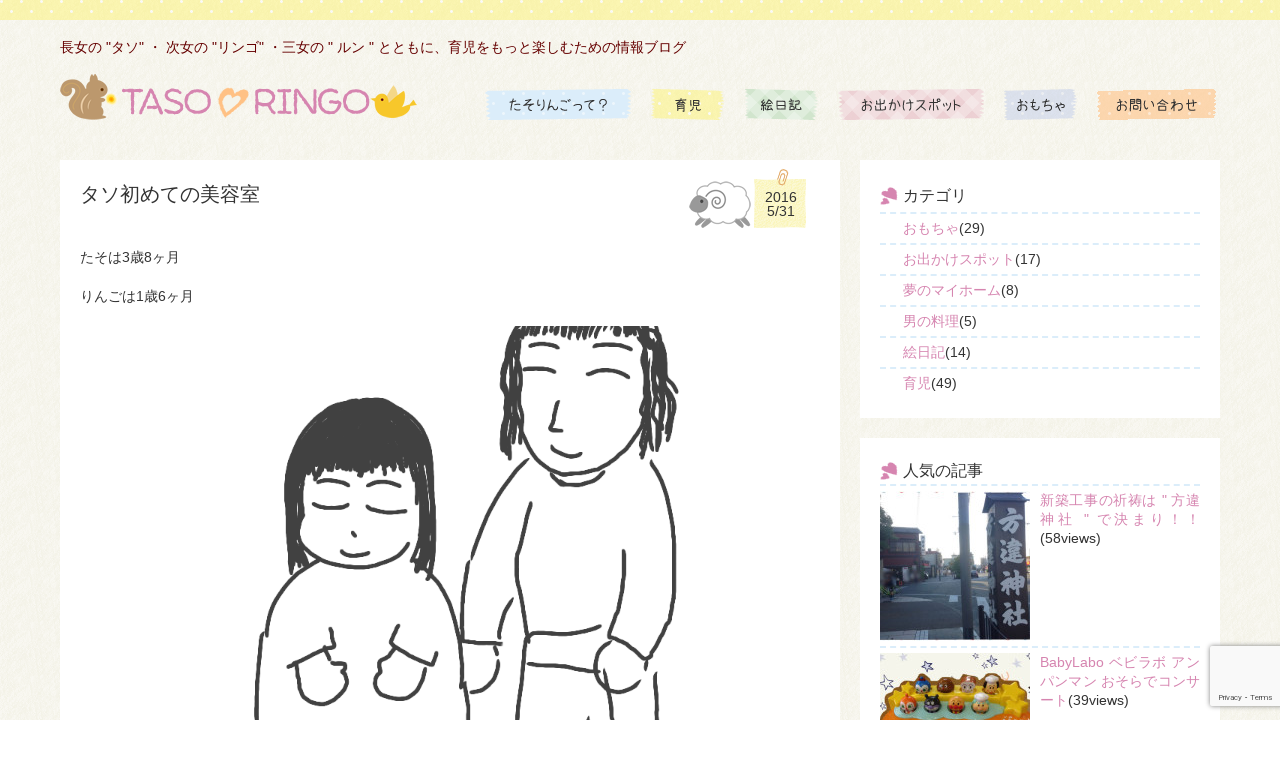

--- FILE ---
content_type: text/html; charset=UTF-8
request_url: https://tasoringo.com/graffiti/%E3%82%BF%E3%82%BD%E5%88%9D%E3%82%81%E3%81%A6%E3%81%AE%E7%BE%8E%E5%AE%B9%E5%AE%A4/
body_size: 11825
content:
<!DOCTYPE html>
<html lang="ja">
<head>
<meta charset="UTF-8">

<meta name="viewport" content="width=device-width, initial-scale=1">
<link rel="stylesheet" href="https://tasoringo.com/wp/wp-content/themes/tasoringo/style.css">

		<!-- All in One SEO 4.0.18 -->
		<title>タソ初めての美容室 | たそりんご</title>
		<meta name="description" content="タソは前髪以外はほとんど髪の毛を切ったことがない。 前髪が伸びてきたときはママや祖母ちゃんがちょくちょく切ってくれていたんだけど、本格的に切ったことはなかった。 ついにママと一緒に美容室でカットしてもらうことに。 よそ行 […]"/>
		<link rel="canonical" href="https://tasoringo.com/graffiti/%e3%82%bf%e3%82%bd%e5%88%9d%e3%82%81%e3%81%a6%e3%81%ae%e7%be%8e%e5%ae%b9%e5%ae%a4/" />
		<meta property="og:site_name" content="たそりんご | 長女の &quot;タソ&quot; ・ 次女の &quot;リンゴ&quot; ・三女の &quot; ルン &quot; とともに、育児をもっと楽しむための情報ブログ" />
		<meta property="og:type" content="article" />
		<meta property="og:title" content="タソ初めての美容室 | たそりんご" />
		<meta property="og:description" content="タソは前髪以外はほとんど髪の毛を切ったことがない。 前髪が伸びてきたときはママや祖母ちゃんがちょくちょく切ってくれていたんだけど、本格的に切ったことはなかった。 ついにママと一緒に美容室でカットしてもらうことに。 よそ行 […]" />
		<meta property="og:url" content="https://tasoringo.com/graffiti/%e3%82%bf%e3%82%bd%e5%88%9d%e3%82%81%e3%81%a6%e3%81%ae%e7%be%8e%e5%ae%b9%e5%ae%a4/" />
		<meta property="article:published_time" content="2016-05-31T03:11:37Z" />
		<meta property="article:modified_time" content="2016-05-29T13:15:05Z" />
		<meta property="twitter:card" content="summary" />
		<meta property="twitter:domain" content="tasoringo.com" />
		<meta property="twitter:title" content="タソ初めての美容室 | たそりんご" />
		<meta property="twitter:description" content="タソは前髪以外はほとんど髪の毛を切ったことがない。 前髪が伸びてきたときはママや祖母ちゃんがちょくちょく切ってくれていたんだけど、本格的に切ったことはなかった。 ついにママと一緒に美容室でカットしてもらうことに。 よそ行 […]" />
		<meta name="google" content="nositelinkssearchbox" />
		<script type="application/ld+json" class="aioseo-schema">
			{"@context":"https:\/\/schema.org","@graph":[{"@type":"WebSite","@id":"https:\/\/tasoringo.com\/#website","url":"https:\/\/tasoringo.com\/","name":"\u305f\u305d\u308a\u3093\u3054","description":"\u9577\u5973\u306e \"\u30bf\u30bd\" \u30fb \u6b21\u5973\u306e \"\u30ea\u30f3\u30b4\" \u30fb\u4e09\u5973\u306e \" \u30eb\u30f3 \" \u3068\u3068\u3082\u306b\u3001\u80b2\u5150\u3092\u3082\u3063\u3068\u697d\u3057\u3080\u305f\u3081\u306e\u60c5\u5831\u30d6\u30ed\u30b0","publisher":{"@id":"https:\/\/tasoringo.com\/#organization"}},{"@type":"Organization","@id":"https:\/\/tasoringo.com\/#organization","name":"\u305f\u305d\u308a\u3093\u3054","url":"https:\/\/tasoringo.com\/"},{"@type":"BreadcrumbList","@id":"https:\/\/tasoringo.com\/graffiti\/%e3%82%bf%e3%82%bd%e5%88%9d%e3%82%81%e3%81%a6%e3%81%ae%e7%be%8e%e5%ae%b9%e5%ae%a4\/#breadcrumblist","itemListElement":[{"@type":"ListItem","@id":"https:\/\/tasoringo.com\/#listItem","position":"1","item":{"@id":"https:\/\/tasoringo.com\/#item","name":"\u30db\u30fc\u30e0","description":"tasoringo(\u305f\u305d\u308a\u3093\u3054)\u304c\u304a\u9001\u308a\u3059\u308b\u3001\u80b2\u5150\u60c5\u5831\u3092\u307e\u3068\u3081\u305f\u30a6\u30a7\u30d6\u30b5\u30a4\u30c8\u3067\u3059\u3002\u65e5\u8a18\u306e\u4ed6\u306b\u7d20\u6575\u80b2\u5150\u30b0\u30c3\u30ba\u7d39\u4ecb\u3084\u7d75\u65e5\u8a18\u306a\u3069\u3082\u66f4\u65b0\u3057\u3066\u3044\u304f\u4e88\u5b9a\u3067\u3059\u3002","url":"https:\/\/tasoringo.com\/"},"nextItem":"https:\/\/tasoringo.com\/graffiti\/%e3%82%bf%e3%82%bd%e5%88%9d%e3%82%81%e3%81%a6%e3%81%ae%e7%be%8e%e5%ae%b9%e5%ae%a4\/#listItem"},{"@type":"ListItem","@id":"https:\/\/tasoringo.com\/graffiti\/%e3%82%bf%e3%82%bd%e5%88%9d%e3%82%81%e3%81%a6%e3%81%ae%e7%be%8e%e5%ae%b9%e5%ae%a4\/#listItem","position":"2","item":{"@id":"https:\/\/tasoringo.com\/graffiti\/%e3%82%bf%e3%82%bd%e5%88%9d%e3%82%81%e3%81%a6%e3%81%ae%e7%be%8e%e5%ae%b9%e5%ae%a4\/#item","name":"\u30bf\u30bd\u521d\u3081\u3066\u306e\u7f8e\u5bb9\u5ba4","description":"\u30bf\u30bd\u306f\u524d\u9aea\u4ee5\u5916\u306f\u307b\u3068\u3093\u3069\u9aea\u306e\u6bdb\u3092\u5207\u3063\u305f\u3053\u3068\u304c\u306a\u3044\u3002 \u524d\u9aea\u304c\u4f38\u3073\u3066\u304d\u305f\u3068\u304d\u306f\u30de\u30de\u3084\u7956\u6bcd\u3061\u3083\u3093\u304c\u3061\u3087\u304f\u3061\u3087\u304f\u5207\u3063\u3066\u304f\u308c\u3066\u3044\u305f\u3093\u3060\u3051\u3069\u3001\u672c\u683c\u7684\u306b\u5207\u3063\u305f\u3053\u3068\u306f\u306a\u304b\u3063\u305f\u3002 \u3064\u3044\u306b\u30de\u30de\u3068\u4e00\u7dd2\u306b\u7f8e\u5bb9\u5ba4\u3067\u30ab\u30c3\u30c8\u3057\u3066\u3082\u3089\u3046\u3053\u3068\u306b\u3002 \u3088\u305d\u884c [\u2026]","url":"https:\/\/tasoringo.com\/graffiti\/%e3%82%bf%e3%82%bd%e5%88%9d%e3%82%81%e3%81%a6%e3%81%ae%e7%be%8e%e5%ae%b9%e5%ae%a4\/"},"previousItem":"https:\/\/tasoringo.com\/#listItem"}]},{"@type":"Person","@id":"https:\/\/tasoringo.com\/author\/tasoringo\/#author","url":"https:\/\/tasoringo.com\/author\/tasoringo\/","name":"tasoringo","image":{"@type":"ImageObject","@id":"https:\/\/tasoringo.com\/graffiti\/%e3%82%bf%e3%82%bd%e5%88%9d%e3%82%81%e3%81%a6%e3%81%ae%e7%be%8e%e5%ae%b9%e5%ae%a4\/#authorImage","url":"https:\/\/secure.gravatar.com\/avatar\/167195b67d92850dd7a6cea6d06ec786?s=96&d=mm&r=g","width":"96","height":"96","caption":"tasoringo"}},{"@type":"WebPage","@id":"https:\/\/tasoringo.com\/graffiti\/%e3%82%bf%e3%82%bd%e5%88%9d%e3%82%81%e3%81%a6%e3%81%ae%e7%be%8e%e5%ae%b9%e5%ae%a4\/#webpage","url":"https:\/\/tasoringo.com\/graffiti\/%e3%82%bf%e3%82%bd%e5%88%9d%e3%82%81%e3%81%a6%e3%81%ae%e7%be%8e%e5%ae%b9%e5%ae%a4\/","name":"\u30bf\u30bd\u521d\u3081\u3066\u306e\u7f8e\u5bb9\u5ba4 | \u305f\u305d\u308a\u3093\u3054","description":"\u30bf\u30bd\u306f\u524d\u9aea\u4ee5\u5916\u306f\u307b\u3068\u3093\u3069\u9aea\u306e\u6bdb\u3092\u5207\u3063\u305f\u3053\u3068\u304c\u306a\u3044\u3002 \u524d\u9aea\u304c\u4f38\u3073\u3066\u304d\u305f\u3068\u304d\u306f\u30de\u30de\u3084\u7956\u6bcd\u3061\u3083\u3093\u304c\u3061\u3087\u304f\u3061\u3087\u304f\u5207\u3063\u3066\u304f\u308c\u3066\u3044\u305f\u3093\u3060\u3051\u3069\u3001\u672c\u683c\u7684\u306b\u5207\u3063\u305f\u3053\u3068\u306f\u306a\u304b\u3063\u305f\u3002 \u3064\u3044\u306b\u30de\u30de\u3068\u4e00\u7dd2\u306b\u7f8e\u5bb9\u5ba4\u3067\u30ab\u30c3\u30c8\u3057\u3066\u3082\u3089\u3046\u3053\u3068\u306b\u3002 \u3088\u305d\u884c [\u2026]","inLanguage":"ja","isPartOf":{"@id":"https:\/\/tasoringo.com\/#website"},"breadcrumb":{"@id":"https:\/\/tasoringo.com\/graffiti\/%e3%82%bf%e3%82%bd%e5%88%9d%e3%82%81%e3%81%a6%e3%81%ae%e7%be%8e%e5%ae%b9%e5%ae%a4\/#breadcrumblist"},"author":"https:\/\/tasoringo.com\/graffiti\/%e3%82%bf%e3%82%bd%e5%88%9d%e3%82%81%e3%81%a6%e3%81%ae%e7%be%8e%e5%ae%b9%e5%ae%a4\/#author","creator":"https:\/\/tasoringo.com\/graffiti\/%e3%82%bf%e3%82%bd%e5%88%9d%e3%82%81%e3%81%a6%e3%81%ae%e7%be%8e%e5%ae%b9%e5%ae%a4\/#author","image":{"@type":"ImageObject","@id":"https:\/\/tasoringo.com\/#mainImage","url":"https:\/\/tasoringo.com\/wp\/wp-content\/uploads\/2016\/05\/31.png","width":"600","height":"450"},"primaryImageOfPage":{"@id":"https:\/\/tasoringo.com\/graffiti\/%e3%82%bf%e3%82%bd%e5%88%9d%e3%82%81%e3%81%a6%e3%81%ae%e7%be%8e%e5%ae%b9%e5%ae%a4\/#mainImage"},"datePublished":"2016-05-31T03:11:37+09:00","dateModified":"2016-05-29T13:15:05+09:00"}]}
		</script>
		<script type="text/javascript" >
			window.ga=window.ga||function(){(ga.q=ga.q||[]).push(arguments)};ga.l=+new Date;
			ga('create', "UA-44899464-3", 'auto');
			ga('send', 'pageview');
		</script>
		<script async src="https://www.google-analytics.com/analytics.js"></script>
		<!-- All in One SEO -->

<link rel='dns-prefetch' href='//secure.gravatar.com' />
<link rel='dns-prefetch' href='//www.google.com' />
<link rel='dns-prefetch' href='//s.w.org' />
<link rel='dns-prefetch' href='//v0.wordpress.com' />
		<script type="text/javascript">
			window._wpemojiSettings = {"baseUrl":"https:\/\/s.w.org\/images\/core\/emoji\/13.0.1\/72x72\/","ext":".png","svgUrl":"https:\/\/s.w.org\/images\/core\/emoji\/13.0.1\/svg\/","svgExt":".svg","source":{"concatemoji":"https:\/\/tasoringo.com\/wp\/wp-includes\/js\/wp-emoji-release.min.js?ver=5.7.14"}};
			!function(e,a,t){var n,r,o,i=a.createElement("canvas"),p=i.getContext&&i.getContext("2d");function s(e,t){var a=String.fromCharCode;p.clearRect(0,0,i.width,i.height),p.fillText(a.apply(this,e),0,0);e=i.toDataURL();return p.clearRect(0,0,i.width,i.height),p.fillText(a.apply(this,t),0,0),e===i.toDataURL()}function c(e){var t=a.createElement("script");t.src=e,t.defer=t.type="text/javascript",a.getElementsByTagName("head")[0].appendChild(t)}for(o=Array("flag","emoji"),t.supports={everything:!0,everythingExceptFlag:!0},r=0;r<o.length;r++)t.supports[o[r]]=function(e){if(!p||!p.fillText)return!1;switch(p.textBaseline="top",p.font="600 32px Arial",e){case"flag":return s([127987,65039,8205,9895,65039],[127987,65039,8203,9895,65039])?!1:!s([55356,56826,55356,56819],[55356,56826,8203,55356,56819])&&!s([55356,57332,56128,56423,56128,56418,56128,56421,56128,56430,56128,56423,56128,56447],[55356,57332,8203,56128,56423,8203,56128,56418,8203,56128,56421,8203,56128,56430,8203,56128,56423,8203,56128,56447]);case"emoji":return!s([55357,56424,8205,55356,57212],[55357,56424,8203,55356,57212])}return!1}(o[r]),t.supports.everything=t.supports.everything&&t.supports[o[r]],"flag"!==o[r]&&(t.supports.everythingExceptFlag=t.supports.everythingExceptFlag&&t.supports[o[r]]);t.supports.everythingExceptFlag=t.supports.everythingExceptFlag&&!t.supports.flag,t.DOMReady=!1,t.readyCallback=function(){t.DOMReady=!0},t.supports.everything||(n=function(){t.readyCallback()},a.addEventListener?(a.addEventListener("DOMContentLoaded",n,!1),e.addEventListener("load",n,!1)):(e.attachEvent("onload",n),a.attachEvent("onreadystatechange",function(){"complete"===a.readyState&&t.readyCallback()})),(n=t.source||{}).concatemoji?c(n.concatemoji):n.wpemoji&&n.twemoji&&(c(n.twemoji),c(n.wpemoji)))}(window,document,window._wpemojiSettings);
		</script>
		<style type="text/css">
img.wp-smiley,
img.emoji {
	display: inline !important;
	border: none !important;
	box-shadow: none !important;
	height: 1em !important;
	width: 1em !important;
	margin: 0 .07em !important;
	vertical-align: -0.1em !important;
	background: none !important;
	padding: 0 !important;
}
</style>
	<link rel='stylesheet' id='sb_instagram_styles-css'  href='https://tasoringo.com/wp/wp-content/plugins/instagram-feed/css/sbi-styles.min.css?ver=2.8.2' type='text/css' media='all' />
<link rel='stylesheet' id='wp-block-library-css'  href='https://tasoringo.com/wp/wp-includes/css/dist/block-library/style.min.css?ver=5.7.14' type='text/css' media='all' />
<style id='wp-block-library-inline-css' type='text/css'>
.has-text-align-justify{text-align:justify;}
</style>
<link rel='stylesheet' id='contact-form-7-css'  href='https://tasoringo.com/wp/wp-content/plugins/contact-form-7/includes/css/styles.css?ver=5.4' type='text/css' media='all' />
<link rel='stylesheet' id='jetpack_css-css'  href='https://tasoringo.com/wp/wp-content/plugins/jetpack/css/jetpack.css?ver=9.5.5' type='text/css' media='all' />
<link rel="https://api.w.org/" href="https://tasoringo.com/wp-json/" /><link rel="EditURI" type="application/rsd+xml" title="RSD" href="https://tasoringo.com/wp/xmlrpc.php?rsd" />
<link rel="wlwmanifest" type="application/wlwmanifest+xml" href="https://tasoringo.com/wp/wp-includes/wlwmanifest.xml" /> 
<meta name="generator" content="WordPress 5.7.14" />
<link rel="alternate" type="application/json+oembed" href="https://tasoringo.com/wp-json/oembed/1.0/embed?url=https%3A%2F%2Ftasoringo.com%2Fgraffiti%2F%25e3%2582%25bf%25e3%2582%25bd%25e5%2588%259d%25e3%2582%2581%25e3%2581%25a6%25e3%2581%25ae%25e7%25be%258e%25e5%25ae%25b9%25e5%25ae%25a4%2F" />
<link rel="alternate" type="text/xml+oembed" href="https://tasoringo.com/wp-json/oembed/1.0/embed?url=https%3A%2F%2Ftasoringo.com%2Fgraffiti%2F%25e3%2582%25bf%25e3%2582%25bd%25e5%2588%259d%25e3%2582%2581%25e3%2581%25a6%25e3%2581%25ae%25e7%25be%258e%25e5%25ae%25b9%25e5%25ae%25a4%2F&#038;format=xml" />
<style type='text/css'>img#wpstats{display:none}</style>			<style type="text/css" id="wp-custom-css">
				.instagram-center {
margin:0 auto;
max-width: 400px;
}			</style>
		</head>

<body>
	<header>
		<div class="header_line"></div>
		<div class="wrapper">
			<p class="header_description">長女の &quot;タソ&quot; ・ 次女の &quot;リンゴ&quot; ・三女の &quot; ルン &quot; とともに、育児をもっと楽しむための情報ブログ</p>
			<div class="header_body cf">
				<h1 id="logo"><a href="/"><img src="https://tasoringo.com/wp/wp-content/themes/tasoringo/images/common/logo.png" alt="たそりんご" /></a></h1>
				<nav id="gnav">
					<ul class="cf">
						<li><a href="/about/" title="たそりんごって？"><img src="https://tasoringo.com/wp/wp-content/themes/tasoringo/images/common/gnav01.png" alt="たそりんごって？" /></a></li>
						<li><a href="/ikuji/" title="育児"><img src="https://tasoringo.com/wp/wp-content/themes/tasoringo/images/common/gnav02.png" alt="育児" /></a></li>
						<li><a href="/diary/" title="絵日記"><img src="https://tasoringo.com/wp/wp-content/themes/tasoringo/images/common/gnav03.png" alt="絵日記" /></a></li>
						<li><a href="/odekake/" title="お出かけスポット"><img src="https://tasoringo.com/wp/wp-content/themes/tasoringo/images/common/gnav04.png" alt="お出かけスポット" /></a></li>
						<li><a href="/toy/" title="おもちゃ"><img src="https://tasoringo.com/wp/wp-content/themes/tasoringo/images/common/gnav05.png" alt="おもちゃ" /></a></li>
						<li class="gnavlast"><a href="/contact/" title="お問い合わせ"><img src="https://tasoringo.com/wp/wp-content/themes/tasoringo/images/common/gnav06.png" alt="お問い合わせ" /></a></li>
					</ul>
				</nav>
			</div>
		</div>
	</header>

<div id="fb-root"></div>
<script>(function(d, s, id) {
  var js, fjs = d.getElementsByTagName(s)[0];
  if (d.getElementById(id)) return;
  js = d.createElement(s); js.id = id;
  js.src = "//connect.facebook.net/ja_JP/sdk.js#xfbml=1&version=v2.3";
  fjs.parentNode.insertBefore(js, fjs);
}(document, 'script', 'facebook-jssdk'));</script>


	<div class="wrapper cf">
		<article>
			<div id="content">
				<section class="single">
					<div class="single_header cf">
						<div class="single_header_left cf">
							<h1>タソ初めての美容室</h1>
						</div>
						<div class="single_header_right">
							<p class="single_calendar single_calendar6">2016<br />5/31</p>
						</div>
					</div>
					<div class="single_body">
                        <p>たそは3歳8ヶ月</p>
                        <p>りんごは1歳6ヶ月</p>
						<p class="single_thumbnail"><img src="https://tasoringo.com/wp/wp-content/uploads/2016/05/31-600x450.png"  alt="" loading="lazy" srcset="https://tasoringo.com/wp/wp-content/uploads/2016/05/31.png 600w, https://tasoringo.com/wp/wp-content/uploads/2016/05/31-300x225.png 300w" sizes="(max-width: 600px) 100vw, 600px" /></p>
<p>タソは前髪以外はほとんど髪の毛を切ったことがない。<br />
前髪が伸びてきたときはママや祖母ちゃんがちょくちょく切ってくれていたんだけど、本格的に切ったことはなかった。<br />
ついにママと一緒に美容室でカットしてもらうことに。<br />
よそ行きモードのタソが発動し、とても大人しかったらしい。<br />
終わってお姉さんにお菓子をもらった時も、か細い声で<span style="color:#aaa;">「ありがとう」</span>と言ったそうな。</p>

						<div class="single_social cf">
							<div class="single_social_single">
								<div class="fb-like" data-href="https://tasoringo.com/graffiti/%e3%82%bf%e3%82%bd%e5%88%9d%e3%82%81%e3%81%a6%e3%81%ae%e7%be%8e%e5%ae%b9%e5%ae%a4/" data-layout="box_count" data-action="like" data-show-faces="false" data-share="false"></div>
								</div>

							<div class="single_social_single">
								<a href="https://twitter.com/share" class="twitter-share-button" data-lang="ja" data-dnt="true" data-count='vertical'>ツイート</a> <script>!function(d,s,id){var js,fjs=d.getElementsByTagName(s)[0],p=/^http:/.test(d.location)?'http':'https';if(!d.getElementById(id)){js=d.createElement(s);js.id=id;js.src=p+'://platform.twitter.com/widgets.js';fjs.parentNode.insertBefore(js,fjs);}}(document, 'script', 'twitter-wjs');</script>
							</div>

							<div class="single_social_single">
<!-- +1 ボタン を表示したい位置に次のタグを貼り付けてください。 -->
<div class="g-plusone" data-size="tall"></div>

<!-- 最後の +1 ボタン タグの後に次のタグを貼り付けてください。 -->
<script type="text/javascript">
  window.___gcfg = {lang: 'ja'};

  (function() {
    var po = document.createElement('script'); po.type = 'text/javascript'; po.async = true;
    po.src = 'https://apis.google.com/js/platform.js';
    var s = document.getElementsByTagName('script')[0]; s.parentNode.insertBefore(po, s);
  })();
</script>
							</div>

							<div class="single_social_single">
<a data-pocket-label="pocket" data-pocket-count="vertical" class="pocket-btn" data-lang="en"></a>
<script type="text/javascript">!function(d,i){if(!d.getElementById(i)){var j=d.createElement("script");j.id=i;j.src="https://widgets.getpocket.com/v1/j/btn.js?v=1";var w=d.getElementById(i);d.body.appendChild(j);}}(document,"pocket-btn-js");</script>
							</div>

						</div>
					</div>
				</section>
				<div class="single_footer_block">
<script async src="//pagead2.googlesyndication.com/pagead/js/adsbygoogle.js"></script>
<!-- レスポンシブ2 -->
<ins class="adsbygoogle"
     style="display:block"
     data-ad-client="ca-pub-4372194530994433"
     data-ad-slot="3973656306"
     data-ad-format="auto"></ins>
<script>
(adsbygoogle = window.adsbygoogle || []).push({});
</script>
				</div>
				<div class="next_prev_nav">
					<div class="next_prev_nav_left"><a href="https://tasoringo.com/graffiti/%e7%88%86%e9%a3%9f%e3%81%841%e6%ad%b3%e5%85%90/" rel="next">&lt;&lt; 新しい記事へ</a></div>
					<div class="next_prev_nav_right"><a href="https://tasoringo.com/graffiti/%e3%83%aa%e3%83%b3%e3%82%b4%e3%81%ab%e6%89%8b%e3%81%93%e3%81%9a%e3%82%8b/" rel="prev"> 古い記事へ &gt;&gt;</a></div>
				</div>



			</div>
		</article>



		<aside>
			<section class="aside_nav">
				<h2>カテゴリ</h2>
				<nav>
					<ul>

						<li><a href="https://tasoringo.com/toy/">おもちゃ</a>(29)</li>

						<li><a href="https://tasoringo.com/odekake/">お出かけスポット</a>(17)</li>

						<li><a href="https://tasoringo.com/myhome/">夢のマイホーム</a>(8)</li>

						<li><a href="https://tasoringo.com/cook/">男の料理</a>(5)</li>

						<li><a href="https://tasoringo.com/diary/">絵日記</a>(14)</li>

						<li><a href="https://tasoringo.com/ikuji/">育児</a>(49)</li>


					</ul>
				</nav>

			</section>


			<section class="aside_popnav">
				<h2>人気の記事</h2>
				<nav>
					<ul>
<li><a href="http://tasoringo.com/odekake/%e6%96%b9%e9%81%95%e7%a5%9e%e7%a4%be/"><p class="aside_popnav_left"><img src="https://tasoringo.com/wp/wp-content/uploads/2015/11/TOP-e1446999231505-150x150.jpeg"  alt="新築工事の祈祷は &#8221; 方違神社 &#8221; で決まり！！" loading="lazy" /></p><p class="aside_popnav_right">新築工事の祈祷は " 方違神社 " で決まり！！<span>(58views)</span></p></a></li>
<li><a href="https://tasoringo.com/toy/%e3%81%8a%e3%81%9d%e3%82%89%e3%81%a7%e3%82%b3%e3%83%b3%e3%82%b5%e3%83%bc%e3%83%88/"><p class="aside_popnav_left"><img src="https://tasoringo.com/wp/wp-content/uploads/2015/06/43-e1434128311987-150x150.jpeg"  alt="BabyLabo ベビラボ アンパンマン おそらでコンサート" loading="lazy" /></p><p class="aside_popnav_right">BabyLabo ベビラボ アンパンマン おそらでコンサート<span>(39views)</span></p></a></li>
<li><a href="http://tasoringo.com/toy/%e3%81%bd%e3%81%bd%e3%81%a1%e3%82%83%e3%82%93%e3%83%a1%e3%83%ab%e3%81%a1%e3%82%83%e3%82%93/"><p class="aside_popnav_left"><img src="https://tasoringo.com/wp/wp-content/uploads/2015/06/5c35237e0266739d42b91ff249d1ac52-150x150.jpeg"  alt="ぽぽちゃん・ちいぽぽちゃん・メルちゃん・ネネちゃんの違いを比較" loading="lazy" /></p><p class="aside_popnav_right">ぽぽちゃん・ちいぽぽちゃん・メルちゃん・ネネちゃんの違いを比較<span>(38views)</span></p></a></li>
<li><a href="http://tasoringo.com/ikuji/%e3%83%81%e3%83%a3%e3%82%a4%e3%83%ab%e3%83%89%e3%82%b7%e3%83%bc%e3%83%88/"><p class="aside_popnav_left"><img src="https://tasoringo.com/wp/wp-content/uploads/2018/12/bdae4e7094ba87c21ab463defb3f6180-150x150.jpg"  alt="5人乗りの車の後部座席に3つ、チャイルドシートを設置してみた" loading="lazy" /></p><p class="aside_popnav_right">5人乗りの車の後部座席に3つ、チャイルドシートを設置してみた<span>(20views)</span></p></a></li>
<li><a href="http://tasoringo.com/odekake/%e5%ae%89%e7%94%a3%e7%a5%88%e9%a1%98%e3%81%ae%e3%81%8a%e5%af%ba-%e5%92%8c%e6%b3%89%e5%b8%82-%e5%a4%a7%e9%87%8e%e5%b1%b1-%e5%ad%90%e5%ae%89-%e9%98%bf%e5%bc%a5%e9%99%80%e5%af%ba/"><p class="aside_popnav_left"><img src="https://tasoringo.com/wp/wp-content/uploads/2015/05/-2015-05-16-13-58-44-e1431789717135-150x150.jpg"  alt="安産祈願のお寺 &#8221; 和泉市 大野山 子安 阿弥陀寺 &#8220;" loading="lazy" srcset="https://tasoringo.com/wp/wp-content/uploads/2015/05/-2015-05-16-13-58-44-e1431789717135-150x150.jpg 150w, https://tasoringo.com/wp/wp-content/uploads/2015/05/-2015-05-16-13-58-44-e1431789717135-300x300.jpg 300w" sizes="(max-width: 100px) 100vw, 100px" /></p><p class="aside_popnav_right">安産祈願のお寺 " 和泉市 大野山 子安 阿弥陀寺 "<span>(18views)</span></p></a></li>
</ul>
				</nav>
			</section>


			<section class="aside_popnav">
				<h2>最近の記事</h2>
				<nav>
					<ul>


						<li>
							<a href="https://tasoringo.com/odekake/2020%e5%b9%b4%e3%81%ae%e6%98%a5%e3%81%95%e3%81%8f%e3%82%89%e3%82%b3%e3%83%86%e3%83%bc%e3%82%b8%e3%81%af%e3%81%99%e3%81%94%e3%81%84%ef%bc%81%ef%bc%81/">
								<p class="aside_popnav_left"><img src="https://tasoringo.com/wp/wp-content/uploads/2020/07/activitymore-B3DD18F5-E2A1-413B-B844-EC2EB7B6AAA7-e1595732708584-150x150.jpg"  alt="2020年の春さくらコテージはすごい！！" loading="lazy" /></p>
								<p class="aside_popnav_right">2020年の春さくらコテージはすごい！！</p>
							</a>
						</li>

						<li>
							<a href="https://tasoringo.com/ikuji/%e3%82%bd%e3%83%bc%e3%83%9c%e3%83%a0%e3%83%95%e3%82%a1%e3%82%af%e3%83%88%e3%83%aa%e3%83%bc/">
								<p class="aside_popnav_left"><img src="https://tasoringo.com/wp/wp-content/uploads/2020/01/87a59a1169644ac8bb4f9756dc76ee5f-e1578894792660-150x150.png"  alt="自分でバスボムが作れる！ &#8221; ソーボムファクトリー &#8220;" loading="lazy" /></p>
								<p class="aside_popnav_right">自分でバスボムが作れる！ &#8221; ソーボムファクトリー &#8220;</p>
							</a>
						</li>

						<li>
							<a href="https://tasoringo.com/odekake/%e6%a9%bf%e5%8e%9f%e5%b8%82%e7%ab%8b%e3%81%93%e3%81%a9%e3%82%82%e7%a7%91%e5%ad%a6%e9%a4%a8/">
								<p class="aside_popnav_left"><img src="https://tasoringo.com/wp/wp-content/uploads/2019/09/14acf6d30350f2a72d4218ca22f32ac8-e1567383780536-150x150.png"  alt="橿原市立こども科学館で遊びながら学ぼう" loading="lazy" /></p>
								<p class="aside_popnav_right">橿原市立こども科学館で遊びながら学ぼう</p>
							</a>
						</li>

						<li>
							<a href="https://tasoringo.com/toy/%e3%81%8a%e3%81%8d%e3%81%82%e3%81%8c%e3%82%8a%e3%83%a0%e3%83%83%e3%82%af%e3%83%aa/">
								<p class="aside_popnav_left"><img src="https://tasoringo.com/wp/wp-content/uploads/2019/06/69dedeb6964fc694c50624b799272def-e1559539093312-150x150.png"  alt="癒やしの音色の起き上がりこぼし &#8221; Solby おきあがりムックリ &#8220;" loading="lazy" /></p>
								<p class="aside_popnav_right">癒やしの音色の起き上がりこぼし &#8221; Solby おきあがりムックリ &#8220;</p>
							</a>
						</li>

						<li>
							<a href="https://tasoringo.com/ikuji/%e3%83%8f%e3%83%83%e3%83%94%e3%83%bc%e3%82%bb%e3%83%83%e3%83%88%e3%83%aa%e3%82%b5%e3%82%a4%e3%82%af%e3%83%ab/">
								<p class="aside_popnav_left"><img src="https://tasoringo.com/wp/wp-content/uploads/2019/04/6c9801114651458633435bf015067412-e1555639449173-150x150.png"  alt="ハッピーセットのおもちゃを罪悪感なく処分するには、リサイクルがおすすめ！！" loading="lazy" /></p>
								<p class="aside_popnav_right">ハッピーセットのおもちゃを罪悪感なく処分するには、リサイクルがおすすめ！！</p>
							</a>
						</li>

					</ul>
				</nav>
			</section>


<!--
			<section class="aside_popnav">
							</section>
-->



			<section class="aside_tweet1">
				<h2 class="aside_tweet1_title">タソ迷言集「パパのワキ毛を見て…」</h2>
				<div class="aside_tweet1_content">
					<div class="aside_tweet1_left"><p><img src="https://tasoringo.com/wp/wp-content/themes/tasoringo/images/common/aside_tweet1.png" alt="taso" /></p></div>
					<div class="aside_tweet1_right"><p>もん毛触らして～？笑</p>
</div>
				</div>
			</section>




			<section class="aside_tweet1">
				<h2 class="aside_tweet1_title">リンゴ迷言集「てるてる坊主」</h2>
				<div class="aside_tweet1_content">
					<div class="aside_tweet1_left"><p><img src="https://tasoringo.com/wp/wp-content/themes/tasoringo/images/common/aside_tweet2.png" alt="taso" /></p></div>
					<div class="aside_tweet1_right"><p>ぺろぺろポーズ</p>
</div>
				</div>
			</section>




			<section class="aside_tweet1">
				<h2 class="aside_tweet1_title">ルン迷言集「アンパンマンのペロペロチョコ」</h2>
				<div class="aside_tweet1_content">
					<div class="aside_tweet1_left"><p><img src="https://tasoringo.com/wp/wp-content/themes/tasoringo/images/common/aside_tweet3.png" alt="taso" /></p></div>
					<div class="aside_tweet1_right"><p>アンパンマンのペーペーチョコ</p>
</div>
				</div>
			</section>



			<section class="aside_graffiti">
				<h2 class="aside_graffiti_title">落書き日記「テクテク歩き」</h2>
				<p class="aside_graffiti_date">2019/10/14</p>
				<div class="aside_graffiti_content">
					<p class="aside_graffiti_thumbnail"><img src="https://tasoringo.com/wp/wp-content/uploads/2019/10/14-600x450.png"  alt="" loading="lazy" srcset="https://tasoringo.com/wp/wp-content/uploads/2019/10/14.png 600w, https://tasoringo.com/wp/wp-content/uploads/2019/10/14-300x225.png 300w" sizes="(max-width: 600px) 100vw, 600px" /></p>
					<p class="aside_graffiti_text"><p>ルンが日に日に歩行をマスターしつつあり、部屋の端から端までぐらい歩けるようになってきた。 自分でも嬉しいみたいでキャイキャイ言いながら歩く。 もう靴買ったら、お外で歩きまくろうとするんやろうなぁ。</p>
</p>
					<p class="aside_graffiti_link"><a href="https://tasoringo.com/graffiti/%e3%83%86%e3%82%af%e3%83%86%e3%82%af%e6%ad%a9%e3%81%8d/">続きを読む</a>
				</div>
			</section>


			<section class="aside_nav">
				<div class="margin0auto">
					<script type="text/javascript"><!--
amazon_ad_tag = "ozmn-22"; amazon_ad_width = "300"; amazon_ad_height = "250"; amazon_ad_logo = "hide"; amazon_ad_link_target = "new"; amazon_ad_price = "retail";//--></script>
<script type="text/javascript" src="http://ir-jp.amazon-adsystem.com/s/ads.js"></script>
				</div>
			</section>

			<section class="aside_nav">
				<div class="margin0auto">
<!-- Rakuten Widget FROM HERE --><script type="text/javascript">rakuten_design="slide";rakuten_affiliateId="08276da5.70eba879.0910deb2.7d7609b5";rakuten_items="ctsmatch";rakuten_genreId=0;rakuten_size="300x250";rakuten_target="_blank";rakuten_theme="gray";rakuten_border="off";rakuten_auto_mode="on";rakuten_genre_title="off";rakuten_recommend="on";</script><script type="text/javascript" src="https://xml.affiliate.rakuten.co.jp/widget/js/rakuten_widget.js"></script><!-- Rakuten Widget TO HERE -->
				</div>
			</section>

			<section class="aside_nav">
				<div class="margin0auto">
<script async src="//pagead2.googlesyndication.com/pagead/js/adsbygoogle.js"></script>
<!-- 300　600 -->
<ins class="adsbygoogle"
     style="display:inline-block;width:300px;height:600px"
     data-ad-client="ca-pub-4372194530994433"
     data-ad-slot="8543456701"></ins>
<script>
(adsbygoogle = window.adsbygoogle || []).push({});
</script>
				</div>
			</section>

			<section class="aside_nav">
				<h2>タグ</h2>
				<nav>
					<ul>

						<li><a href="https://tasoringo.com/tag/%e3%81%86%e3%81%be%e3%82%8c%e3%81%a6%ef%bc%81%e3%82%a6%e3%83%bc%e3%83%a2/">うまれて！ウーモ</a>(2)</li>

						<li><a href="https://tasoringo.com/tag/%e3%81%8a%e3%82%82%e3%81%a1%e3%82%83/">おもちゃ</a>(1)</li>

						<li><a href="https://tasoringo.com/tag/%e3%81%8a%e3%82%84%e3%81%a4/">おやつ</a>(6)</li>

						<li><a href="https://tasoringo.com/tag/%e3%81%8a%e5%87%ba%e3%81%8b%e3%81%91/">お出かけ</a>(34)</li>

						<li><a href="https://tasoringo.com/tag/%e3%81%8a%e9%a2%a8%e5%91%82/">お風呂</a>(2)</li>

						<li><a href="https://tasoringo.com/tag/%e3%81%8a%e9%a3%9f%e4%ba%8b/">お食事</a>(13)</li>

						<li><a href="https://tasoringo.com/tag/%e3%82%a2%e3%82%a4%e3%82%b9%e3%82%af%e3%83%aa%e3%83%bc%e3%83%a0/">アイスクリーム</a>(2)</li>

						<li><a href="https://tasoringo.com/tag/%e3%82%a2%e3%82%a6%e3%83%88%e3%83%89%e3%82%a2/">アウトドア</a>(6)</li>

						<li><a href="https://tasoringo.com/tag/%e3%82%a2%e3%83%b3%e3%83%91%e3%83%b3%e3%83%9e%e3%83%b3/">アンパンマン</a>(9)</li>

						<li><a href="https://tasoringo.com/tag/%e3%82%b1%e3%82%a2%e7%94%a8%e5%93%81/">ケア用品</a>(3)</li>

						<li><a href="https://tasoringo.com/tag/%e3%82%b1%e3%83%bc%e3%82%ad/">ケーキ</a>(1)</li>

						<li><a href="https://tasoringo.com/tag/%e3%82%bf%e3%82%bd/">タソ</a>(8)</li>

						<li><a href="https://tasoringo.com/tag/%e3%83%91%e3%83%91/">パパ</a>(6)</li>

						<li><a href="https://tasoringo.com/tag/%e3%83%92%e3%83%9f%e3%83%84%e3%81%ae%e3%81%93%e3%81%93%e3%81%9f%e3%81%be/">ヒミツのここたま</a>(3)</li>

						<li><a href="https://tasoringo.com/tag/%e3%83%97%e3%83%bc%e3%83%ab/">プール</a>(6)</li>

						<li><a href="https://tasoringo.com/tag/%e3%83%a0%e3%83%bc%e3%83%9f%e3%83%b3/">ムーミン</a>(1)</li>

						<li><a href="https://tasoringo.com/tag/%e3%83%a1%e3%83%ab%e3%81%a1%e3%82%83%e3%82%93/">メルちゃん</a>(3)</li>

						<li><a href="https://tasoringo.com/tag/%e3%83%aa%e3%83%b3%e3%82%b4/">リンゴ</a>(10)</li>

						<li><a href="https://tasoringo.com/tag/%e3%83%ab%e3%83%b3/">ルン</a>(2)</li>

						<li><a href="https://tasoringo.com/tag/%e3%83%ad%e3%83%bc%e3%83%b3/">ローン</a>(2)</li>

						<li><a href="https://tasoringo.com/tag/%e4%b8%89%e5%a7%89%e5%a6%b9/">三姉妹</a>(1)</li>

						<li><a href="https://tasoringo.com/tag/%e4%b8%89%e9%87%8d%e7%9c%8c/">三重県</a>(1)</li>

						<li><a href="https://tasoringo.com/tag/%e4%b9%b3%e5%85%90%e6%9c%9f/">乳児期</a>(55)</li>

						<li><a href="https://tasoringo.com/tag/%e4%bb%95%e4%ba%8b/">仕事</a>(7)</li>

						<li><a href="https://tasoringo.com/tag/%e4%be%bf%e5%88%a9%e3%82%b0%e3%83%83%e3%82%ba/">便利グッズ</a>(26)</li>

						<li><a href="https://tasoringo.com/tag/%e4%bf%9d%e8%82%b2%e6%89%80/">保育所</a>(5)</li>

						<li><a href="https://tasoringo.com/tag/%e5%85%bc%e6%a5%ad%e4%b8%bb%e5%a9%a6/">兼業主婦</a>(7)</li>

						<li><a href="https://tasoringo.com/tag/%e5%86%85%e8%a3%85/">内装</a>(3)</li>

						<li><a href="https://tasoringo.com/tag/%e5%8d%97%e6%b8%af/">南港</a>(2)</li>

						<li><a href="https://tasoringo.com/tag/%e5%8d%b5%e3%82%a2%e3%83%ac%e3%83%ab%e3%82%ae%e3%83%bc/">卵アレルギー</a>(4)</li>

						<li><a href="https://tasoringo.com/tag/%e5%92%8c%e6%b3%89%e5%b8%82/">和泉市</a>(1)</li>

						<li><a href="https://tasoringo.com/tag/%e5%a0%ba%e5%b8%82/">堺市</a>(2)</li>

						<li><a href="https://tasoringo.com/tag/%e5%a5%88%e8%89%af%e7%9c%8c/">奈良県</a>(8)</li>

						<li><a href="https://tasoringo.com/tag/%e5%a5%91%e7%b4%84/">契約</a>(1)</li>

						<li><a href="https://tasoringo.com/tag/%e5%a6%8a%e5%a8%a0%e6%9c%9f/">妊娠期</a>(10)</li>

						<li><a href="https://tasoringo.com/tag/%e5%ad%a6%e7%ab%a5%e6%9c%9f/">学童期</a>(50)</li>

						<li><a href="https://tasoringo.com/tag/%e5%ae%a4%e5%86%85/">室内</a>(3)</li>

						<li><a href="https://tasoringo.com/tag/%e5%ae%b6/">家</a>(8)</li>

						<li><a href="https://tasoringo.com/tag/%e5%b9%bc%e5%85%90%e6%9c%9f/">幼児期</a>(81)</li>

						<li><a href="https://tasoringo.com/tag/%e6%89%93%e3%81%a1%e5%90%88%e3%82%8f%e3%81%9b/">打ち合わせ</a>(5)</li>

						<li><a href="https://tasoringo.com/tag/%e6%8e%92%e6%b3%84/">排泄</a>(1)</li>

						<li><a href="https://tasoringo.com/tag/%e6%96%87%e6%88%bf%e5%85%b7/">文房具</a>(1)</li>

						<li><a href="https://tasoringo.com/tag/%e6%96%b0%e7%94%9f%e5%85%90%e6%9c%9f/">新生児期</a>(21)</li>

						<li><a href="https://tasoringo.com/tag/%e6%97%85%e8%a1%8c/">旅行</a>(18)</li>

						<li><a href="https://tasoringo.com/tag/%e6%97%a5%e5%b8%b8/">日常</a>(3)</li>

						<li><a href="https://tasoringo.com/tag/%e6%98%a0%e7%94%bb/">映画</a>(3)</li>

						<li><a href="https://tasoringo.com/tag/%e6%9c%9d%e9%a3%9f/">朝食</a>(3)</li>

						<li><a href="https://tasoringo.com/tag/%e6%b0%b4%e6%97%8f%e9%a4%a8/">水族館</a>(1)</li>

						<li><a href="https://tasoringo.com/tag/%e6%b3%89%e5%8d%97%e9%83%a1%e7%86%8a%e5%8f%96%e7%94%ba/">泉南郡熊取町</a>(1)</li>

						<li><a href="https://tasoringo.com/tag/%e7%89%9b%e4%b9%b3%e3%82%a2%e3%83%ac%e3%83%ab%e3%82%ae%e3%83%bc/">牛乳アレルギー</a>(1)</li>

						<li><a href="https://tasoringo.com/tag/%e7%8b%ac%e3%82%8a%e8%a8%80/">独り言</a>(3)</li>

						<li><a href="https://tasoringo.com/tag/%e7%9c%8b%e7%97%85/">看病</a>(10)</li>

						<li><a href="https://tasoringo.com/tag/%e7%9d%a1%e7%9c%a0/">睡眠</a>(3)</li>

						<li><a href="https://tasoringo.com/tag/%e7%ae%95%e9%9d%a2%e5%b8%82/">箕面市</a>(1)</li>

						<li><a href="https://tasoringo.com/tag/%e8%82%b2%e5%85%90/">育児</a>(2)</li>

						<li><a href="https://tasoringo.com/tag/%e8%a8%ad%e8%a8%88%e3%83%bb%e5%9b%b3%e9%9d%a2/">設計・図面</a>(3)</li>


					</ul>
				</nav>

			</section>




		</aside>


	</div>


	<footer>
		<div class="wrapper">
			<p><small>&copy; 2015 たそりんご</small></p>
		</div>
	</footer>

<script src="https://tasoringo.com/wp/wp-content/themes/tasoringo/js/jquery-1.11.2.min.js"></script>
<script src="https://tasoringo.com/wp/wp-content/themes/tasoringo/js/common.js"></script>
<!-- Instagram Feed JS -->
<script type="text/javascript">
var sbiajaxurl = "https://tasoringo.com/wp/wp-admin/admin-ajax.php";
</script>
<script type='text/javascript' src='https://tasoringo.com/wp/wp-includes/js/dist/vendor/wp-polyfill.min.js?ver=7.4.4' id='wp-polyfill-js'></script>
<script type='text/javascript' id='wp-polyfill-js-after'>
( 'fetch' in window ) || document.write( '<script src="https://tasoringo.com/wp/wp-includes/js/dist/vendor/wp-polyfill-fetch.min.js?ver=3.0.0"></scr' + 'ipt>' );( document.contains ) || document.write( '<script src="https://tasoringo.com/wp/wp-includes/js/dist/vendor/wp-polyfill-node-contains.min.js?ver=3.42.0"></scr' + 'ipt>' );( window.DOMRect ) || document.write( '<script src="https://tasoringo.com/wp/wp-includes/js/dist/vendor/wp-polyfill-dom-rect.min.js?ver=3.42.0"></scr' + 'ipt>' );( window.URL && window.URL.prototype && window.URLSearchParams ) || document.write( '<script src="https://tasoringo.com/wp/wp-includes/js/dist/vendor/wp-polyfill-url.min.js?ver=3.6.4"></scr' + 'ipt>' );( window.FormData && window.FormData.prototype.keys ) || document.write( '<script src="https://tasoringo.com/wp/wp-includes/js/dist/vendor/wp-polyfill-formdata.min.js?ver=3.0.12"></scr' + 'ipt>' );( Element.prototype.matches && Element.prototype.closest ) || document.write( '<script src="https://tasoringo.com/wp/wp-includes/js/dist/vendor/wp-polyfill-element-closest.min.js?ver=2.0.2"></scr' + 'ipt>' );( 'objectFit' in document.documentElement.style ) || document.write( '<script src="https://tasoringo.com/wp/wp-includes/js/dist/vendor/wp-polyfill-object-fit.min.js?ver=2.3.4"></scr' + 'ipt>' );
</script>
<script type='text/javascript' src='https://tasoringo.com/wp/wp-includes/js/dist/hooks.min.js?ver=d0188aa6c336f8bb426fe5318b7f5b72' id='wp-hooks-js'></script>
<script type='text/javascript' src='https://tasoringo.com/wp/wp-includes/js/dist/i18n.min.js?ver=6ae7d829c963a7d8856558f3f9b32b43' id='wp-i18n-js'></script>
<script type='text/javascript' id='wp-i18n-js-after'>
wp.i18n.setLocaleData( { 'text direction\u0004ltr': [ 'ltr' ] } );
</script>
<script type='text/javascript' src='https://tasoringo.com/wp/wp-includes/js/dist/vendor/lodash.min.js?ver=4.17.21' id='lodash-js'></script>
<script type='text/javascript' id='lodash-js-after'>
window.lodash = _.noConflict();
</script>
<script type='text/javascript' src='https://tasoringo.com/wp/wp-includes/js/dist/url.min.js?ver=7c99a9585caad6f2f16c19ecd17a86cd' id='wp-url-js'></script>
<script type='text/javascript' id='wp-api-fetch-js-translations'>
( function( domain, translations ) {
	var localeData = translations.locale_data[ domain ] || translations.locale_data.messages;
	localeData[""].domain = domain;
	wp.i18n.setLocaleData( localeData, domain );
} )( "default", {"translation-revision-date":"2025-10-03 12:48:34+0000","generator":"GlotPress\/4.0.1","domain":"messages","locale_data":{"messages":{"":{"domain":"messages","plural-forms":"nplurals=1; plural=0;","lang":"ja_JP"},"You are probably offline.":["\u73fe\u5728\u30aa\u30d5\u30e9\u30a4\u30f3\u306e\u3088\u3046\u3067\u3059\u3002"],"Media upload failed. If this is a photo or a large image, please scale it down and try again.":["\u30e1\u30c7\u30a3\u30a2\u306e\u30a2\u30c3\u30d7\u30ed\u30fc\u30c9\u306b\u5931\u6557\u3057\u307e\u3057\u305f\u3002 \u5199\u771f\u307e\u305f\u306f\u5927\u304d\u306a\u753b\u50cf\u306e\u5834\u5408\u306f\u3001\u7e2e\u5c0f\u3057\u3066\u3082\u3046\u4e00\u5ea6\u304a\u8a66\u3057\u304f\u3060\u3055\u3044\u3002"],"An unknown error occurred.":["\u4e0d\u660e\u306a\u30a8\u30e9\u30fc\u304c\u767a\u751f\u3057\u307e\u3057\u305f\u3002"],"The response is not a valid JSON response.":["\u8fd4\u7b54\u304c\u6b63\u3057\u3044 JSON \u30ec\u30b9\u30dd\u30f3\u30b9\u3067\u306f\u3042\u308a\u307e\u305b\u3093\u3002"]}},"comment":{"reference":"wp-includes\/js\/dist\/api-fetch.js"}} );
</script>
<script type='text/javascript' src='https://tasoringo.com/wp/wp-includes/js/dist/api-fetch.min.js?ver=25cbf3644d200bdc5cab50e7966b5b03' id='wp-api-fetch-js'></script>
<script type='text/javascript' id='wp-api-fetch-js-after'>
wp.apiFetch.use( wp.apiFetch.createRootURLMiddleware( "https://tasoringo.com/wp-json/" ) );
wp.apiFetch.nonceMiddleware = wp.apiFetch.createNonceMiddleware( "fe06d9acda" );
wp.apiFetch.use( wp.apiFetch.nonceMiddleware );
wp.apiFetch.use( wp.apiFetch.mediaUploadMiddleware );
wp.apiFetch.nonceEndpoint = "https://tasoringo.com/wp/wp-admin/admin-ajax.php?action=rest-nonce";
</script>
<script type='text/javascript' id='contact-form-7-js-extra'>
/* <![CDATA[ */
var wpcf7 = [];
/* ]]> */
</script>
<script type='text/javascript' src='https://tasoringo.com/wp/wp-content/plugins/contact-form-7/includes/js/index.js?ver=5.4' id='contact-form-7-js'></script>
<script type='text/javascript' src='https://www.google.com/recaptcha/api.js?render=6LfEHIMaAAAAAGBGlURJWhOwdAjAW7xeoFzwA75L&#038;ver=3.0' id='google-recaptcha-js'></script>
<script type='text/javascript' id='wpcf7-recaptcha-js-extra'>
/* <![CDATA[ */
var wpcf7_recaptcha = {"sitekey":"6LfEHIMaAAAAAGBGlURJWhOwdAjAW7xeoFzwA75L","actions":{"homepage":"homepage","contactform":"contactform"}};
/* ]]> */
</script>
<script type='text/javascript' src='https://tasoringo.com/wp/wp-content/plugins/contact-form-7/modules/recaptcha/index.js?ver=5.4' id='wpcf7-recaptcha-js'></script>
<script type='text/javascript' src='https://tasoringo.com/wp/wp-includes/js/wp-embed.min.js?ver=5.7.14' id='wp-embed-js'></script>
<script src='https://stats.wp.com/e-202603.js' defer></script>
<script>
	_stq = window._stq || [];
	_stq.push([ 'view', {v:'ext',j:'1:9.5.5',blog:'90894369',post:'2162',tz:'9',srv:'tasoringo.com'} ]);
	_stq.push([ 'clickTrackerInit', '90894369', '2162' ]);
</script>

</body>
</html>

--- FILE ---
content_type: text/html; charset=utf-8
request_url: https://accounts.google.com/o/oauth2/postmessageRelay?parent=https%3A%2F%2Ftasoringo.com&jsh=m%3B%2F_%2Fscs%2Fabc-static%2F_%2Fjs%2Fk%3Dgapi.lb.en.OE6tiwO4KJo.O%2Fd%3D1%2Frs%3DAHpOoo_Itz6IAL6GO-n8kgAepm47TBsg1Q%2Fm%3D__features__
body_size: 163
content:
<!DOCTYPE html><html><head><title></title><meta http-equiv="content-type" content="text/html; charset=utf-8"><meta http-equiv="X-UA-Compatible" content="IE=edge"><meta name="viewport" content="width=device-width, initial-scale=1, minimum-scale=1, maximum-scale=1, user-scalable=0"><script src='https://ssl.gstatic.com/accounts/o/2580342461-postmessagerelay.js' nonce="oUFDUzO1gxu_jNQHHF1U0g"></script></head><body><script type="text/javascript" src="https://apis.google.com/js/rpc:shindig_random.js?onload=init" nonce="oUFDUzO1gxu_jNQHHF1U0g"></script></body></html>

--- FILE ---
content_type: text/html; charset=utf-8
request_url: https://www.google.com/recaptcha/api2/anchor?ar=1&k=6LfEHIMaAAAAAGBGlURJWhOwdAjAW7xeoFzwA75L&co=aHR0cHM6Ly90YXNvcmluZ28uY29tOjQ0Mw..&hl=en&v=PoyoqOPhxBO7pBk68S4YbpHZ&size=invisible&anchor-ms=40000&execute-ms=30000&cb=nwfsj8m2i8qv
body_size: 48691
content:
<!DOCTYPE HTML><html dir="ltr" lang="en"><head><meta http-equiv="Content-Type" content="text/html; charset=UTF-8">
<meta http-equiv="X-UA-Compatible" content="IE=edge">
<title>reCAPTCHA</title>
<style type="text/css">
/* cyrillic-ext */
@font-face {
  font-family: 'Roboto';
  font-style: normal;
  font-weight: 400;
  font-stretch: 100%;
  src: url(//fonts.gstatic.com/s/roboto/v48/KFO7CnqEu92Fr1ME7kSn66aGLdTylUAMa3GUBHMdazTgWw.woff2) format('woff2');
  unicode-range: U+0460-052F, U+1C80-1C8A, U+20B4, U+2DE0-2DFF, U+A640-A69F, U+FE2E-FE2F;
}
/* cyrillic */
@font-face {
  font-family: 'Roboto';
  font-style: normal;
  font-weight: 400;
  font-stretch: 100%;
  src: url(//fonts.gstatic.com/s/roboto/v48/KFO7CnqEu92Fr1ME7kSn66aGLdTylUAMa3iUBHMdazTgWw.woff2) format('woff2');
  unicode-range: U+0301, U+0400-045F, U+0490-0491, U+04B0-04B1, U+2116;
}
/* greek-ext */
@font-face {
  font-family: 'Roboto';
  font-style: normal;
  font-weight: 400;
  font-stretch: 100%;
  src: url(//fonts.gstatic.com/s/roboto/v48/KFO7CnqEu92Fr1ME7kSn66aGLdTylUAMa3CUBHMdazTgWw.woff2) format('woff2');
  unicode-range: U+1F00-1FFF;
}
/* greek */
@font-face {
  font-family: 'Roboto';
  font-style: normal;
  font-weight: 400;
  font-stretch: 100%;
  src: url(//fonts.gstatic.com/s/roboto/v48/KFO7CnqEu92Fr1ME7kSn66aGLdTylUAMa3-UBHMdazTgWw.woff2) format('woff2');
  unicode-range: U+0370-0377, U+037A-037F, U+0384-038A, U+038C, U+038E-03A1, U+03A3-03FF;
}
/* math */
@font-face {
  font-family: 'Roboto';
  font-style: normal;
  font-weight: 400;
  font-stretch: 100%;
  src: url(//fonts.gstatic.com/s/roboto/v48/KFO7CnqEu92Fr1ME7kSn66aGLdTylUAMawCUBHMdazTgWw.woff2) format('woff2');
  unicode-range: U+0302-0303, U+0305, U+0307-0308, U+0310, U+0312, U+0315, U+031A, U+0326-0327, U+032C, U+032F-0330, U+0332-0333, U+0338, U+033A, U+0346, U+034D, U+0391-03A1, U+03A3-03A9, U+03B1-03C9, U+03D1, U+03D5-03D6, U+03F0-03F1, U+03F4-03F5, U+2016-2017, U+2034-2038, U+203C, U+2040, U+2043, U+2047, U+2050, U+2057, U+205F, U+2070-2071, U+2074-208E, U+2090-209C, U+20D0-20DC, U+20E1, U+20E5-20EF, U+2100-2112, U+2114-2115, U+2117-2121, U+2123-214F, U+2190, U+2192, U+2194-21AE, U+21B0-21E5, U+21F1-21F2, U+21F4-2211, U+2213-2214, U+2216-22FF, U+2308-230B, U+2310, U+2319, U+231C-2321, U+2336-237A, U+237C, U+2395, U+239B-23B7, U+23D0, U+23DC-23E1, U+2474-2475, U+25AF, U+25B3, U+25B7, U+25BD, U+25C1, U+25CA, U+25CC, U+25FB, U+266D-266F, U+27C0-27FF, U+2900-2AFF, U+2B0E-2B11, U+2B30-2B4C, U+2BFE, U+3030, U+FF5B, U+FF5D, U+1D400-1D7FF, U+1EE00-1EEFF;
}
/* symbols */
@font-face {
  font-family: 'Roboto';
  font-style: normal;
  font-weight: 400;
  font-stretch: 100%;
  src: url(//fonts.gstatic.com/s/roboto/v48/KFO7CnqEu92Fr1ME7kSn66aGLdTylUAMaxKUBHMdazTgWw.woff2) format('woff2');
  unicode-range: U+0001-000C, U+000E-001F, U+007F-009F, U+20DD-20E0, U+20E2-20E4, U+2150-218F, U+2190, U+2192, U+2194-2199, U+21AF, U+21E6-21F0, U+21F3, U+2218-2219, U+2299, U+22C4-22C6, U+2300-243F, U+2440-244A, U+2460-24FF, U+25A0-27BF, U+2800-28FF, U+2921-2922, U+2981, U+29BF, U+29EB, U+2B00-2BFF, U+4DC0-4DFF, U+FFF9-FFFB, U+10140-1018E, U+10190-1019C, U+101A0, U+101D0-101FD, U+102E0-102FB, U+10E60-10E7E, U+1D2C0-1D2D3, U+1D2E0-1D37F, U+1F000-1F0FF, U+1F100-1F1AD, U+1F1E6-1F1FF, U+1F30D-1F30F, U+1F315, U+1F31C, U+1F31E, U+1F320-1F32C, U+1F336, U+1F378, U+1F37D, U+1F382, U+1F393-1F39F, U+1F3A7-1F3A8, U+1F3AC-1F3AF, U+1F3C2, U+1F3C4-1F3C6, U+1F3CA-1F3CE, U+1F3D4-1F3E0, U+1F3ED, U+1F3F1-1F3F3, U+1F3F5-1F3F7, U+1F408, U+1F415, U+1F41F, U+1F426, U+1F43F, U+1F441-1F442, U+1F444, U+1F446-1F449, U+1F44C-1F44E, U+1F453, U+1F46A, U+1F47D, U+1F4A3, U+1F4B0, U+1F4B3, U+1F4B9, U+1F4BB, U+1F4BF, U+1F4C8-1F4CB, U+1F4D6, U+1F4DA, U+1F4DF, U+1F4E3-1F4E6, U+1F4EA-1F4ED, U+1F4F7, U+1F4F9-1F4FB, U+1F4FD-1F4FE, U+1F503, U+1F507-1F50B, U+1F50D, U+1F512-1F513, U+1F53E-1F54A, U+1F54F-1F5FA, U+1F610, U+1F650-1F67F, U+1F687, U+1F68D, U+1F691, U+1F694, U+1F698, U+1F6AD, U+1F6B2, U+1F6B9-1F6BA, U+1F6BC, U+1F6C6-1F6CF, U+1F6D3-1F6D7, U+1F6E0-1F6EA, U+1F6F0-1F6F3, U+1F6F7-1F6FC, U+1F700-1F7FF, U+1F800-1F80B, U+1F810-1F847, U+1F850-1F859, U+1F860-1F887, U+1F890-1F8AD, U+1F8B0-1F8BB, U+1F8C0-1F8C1, U+1F900-1F90B, U+1F93B, U+1F946, U+1F984, U+1F996, U+1F9E9, U+1FA00-1FA6F, U+1FA70-1FA7C, U+1FA80-1FA89, U+1FA8F-1FAC6, U+1FACE-1FADC, U+1FADF-1FAE9, U+1FAF0-1FAF8, U+1FB00-1FBFF;
}
/* vietnamese */
@font-face {
  font-family: 'Roboto';
  font-style: normal;
  font-weight: 400;
  font-stretch: 100%;
  src: url(//fonts.gstatic.com/s/roboto/v48/KFO7CnqEu92Fr1ME7kSn66aGLdTylUAMa3OUBHMdazTgWw.woff2) format('woff2');
  unicode-range: U+0102-0103, U+0110-0111, U+0128-0129, U+0168-0169, U+01A0-01A1, U+01AF-01B0, U+0300-0301, U+0303-0304, U+0308-0309, U+0323, U+0329, U+1EA0-1EF9, U+20AB;
}
/* latin-ext */
@font-face {
  font-family: 'Roboto';
  font-style: normal;
  font-weight: 400;
  font-stretch: 100%;
  src: url(//fonts.gstatic.com/s/roboto/v48/KFO7CnqEu92Fr1ME7kSn66aGLdTylUAMa3KUBHMdazTgWw.woff2) format('woff2');
  unicode-range: U+0100-02BA, U+02BD-02C5, U+02C7-02CC, U+02CE-02D7, U+02DD-02FF, U+0304, U+0308, U+0329, U+1D00-1DBF, U+1E00-1E9F, U+1EF2-1EFF, U+2020, U+20A0-20AB, U+20AD-20C0, U+2113, U+2C60-2C7F, U+A720-A7FF;
}
/* latin */
@font-face {
  font-family: 'Roboto';
  font-style: normal;
  font-weight: 400;
  font-stretch: 100%;
  src: url(//fonts.gstatic.com/s/roboto/v48/KFO7CnqEu92Fr1ME7kSn66aGLdTylUAMa3yUBHMdazQ.woff2) format('woff2');
  unicode-range: U+0000-00FF, U+0131, U+0152-0153, U+02BB-02BC, U+02C6, U+02DA, U+02DC, U+0304, U+0308, U+0329, U+2000-206F, U+20AC, U+2122, U+2191, U+2193, U+2212, U+2215, U+FEFF, U+FFFD;
}
/* cyrillic-ext */
@font-face {
  font-family: 'Roboto';
  font-style: normal;
  font-weight: 500;
  font-stretch: 100%;
  src: url(//fonts.gstatic.com/s/roboto/v48/KFO7CnqEu92Fr1ME7kSn66aGLdTylUAMa3GUBHMdazTgWw.woff2) format('woff2');
  unicode-range: U+0460-052F, U+1C80-1C8A, U+20B4, U+2DE0-2DFF, U+A640-A69F, U+FE2E-FE2F;
}
/* cyrillic */
@font-face {
  font-family: 'Roboto';
  font-style: normal;
  font-weight: 500;
  font-stretch: 100%;
  src: url(//fonts.gstatic.com/s/roboto/v48/KFO7CnqEu92Fr1ME7kSn66aGLdTylUAMa3iUBHMdazTgWw.woff2) format('woff2');
  unicode-range: U+0301, U+0400-045F, U+0490-0491, U+04B0-04B1, U+2116;
}
/* greek-ext */
@font-face {
  font-family: 'Roboto';
  font-style: normal;
  font-weight: 500;
  font-stretch: 100%;
  src: url(//fonts.gstatic.com/s/roboto/v48/KFO7CnqEu92Fr1ME7kSn66aGLdTylUAMa3CUBHMdazTgWw.woff2) format('woff2');
  unicode-range: U+1F00-1FFF;
}
/* greek */
@font-face {
  font-family: 'Roboto';
  font-style: normal;
  font-weight: 500;
  font-stretch: 100%;
  src: url(//fonts.gstatic.com/s/roboto/v48/KFO7CnqEu92Fr1ME7kSn66aGLdTylUAMa3-UBHMdazTgWw.woff2) format('woff2');
  unicode-range: U+0370-0377, U+037A-037F, U+0384-038A, U+038C, U+038E-03A1, U+03A3-03FF;
}
/* math */
@font-face {
  font-family: 'Roboto';
  font-style: normal;
  font-weight: 500;
  font-stretch: 100%;
  src: url(//fonts.gstatic.com/s/roboto/v48/KFO7CnqEu92Fr1ME7kSn66aGLdTylUAMawCUBHMdazTgWw.woff2) format('woff2');
  unicode-range: U+0302-0303, U+0305, U+0307-0308, U+0310, U+0312, U+0315, U+031A, U+0326-0327, U+032C, U+032F-0330, U+0332-0333, U+0338, U+033A, U+0346, U+034D, U+0391-03A1, U+03A3-03A9, U+03B1-03C9, U+03D1, U+03D5-03D6, U+03F0-03F1, U+03F4-03F5, U+2016-2017, U+2034-2038, U+203C, U+2040, U+2043, U+2047, U+2050, U+2057, U+205F, U+2070-2071, U+2074-208E, U+2090-209C, U+20D0-20DC, U+20E1, U+20E5-20EF, U+2100-2112, U+2114-2115, U+2117-2121, U+2123-214F, U+2190, U+2192, U+2194-21AE, U+21B0-21E5, U+21F1-21F2, U+21F4-2211, U+2213-2214, U+2216-22FF, U+2308-230B, U+2310, U+2319, U+231C-2321, U+2336-237A, U+237C, U+2395, U+239B-23B7, U+23D0, U+23DC-23E1, U+2474-2475, U+25AF, U+25B3, U+25B7, U+25BD, U+25C1, U+25CA, U+25CC, U+25FB, U+266D-266F, U+27C0-27FF, U+2900-2AFF, U+2B0E-2B11, U+2B30-2B4C, U+2BFE, U+3030, U+FF5B, U+FF5D, U+1D400-1D7FF, U+1EE00-1EEFF;
}
/* symbols */
@font-face {
  font-family: 'Roboto';
  font-style: normal;
  font-weight: 500;
  font-stretch: 100%;
  src: url(//fonts.gstatic.com/s/roboto/v48/KFO7CnqEu92Fr1ME7kSn66aGLdTylUAMaxKUBHMdazTgWw.woff2) format('woff2');
  unicode-range: U+0001-000C, U+000E-001F, U+007F-009F, U+20DD-20E0, U+20E2-20E4, U+2150-218F, U+2190, U+2192, U+2194-2199, U+21AF, U+21E6-21F0, U+21F3, U+2218-2219, U+2299, U+22C4-22C6, U+2300-243F, U+2440-244A, U+2460-24FF, U+25A0-27BF, U+2800-28FF, U+2921-2922, U+2981, U+29BF, U+29EB, U+2B00-2BFF, U+4DC0-4DFF, U+FFF9-FFFB, U+10140-1018E, U+10190-1019C, U+101A0, U+101D0-101FD, U+102E0-102FB, U+10E60-10E7E, U+1D2C0-1D2D3, U+1D2E0-1D37F, U+1F000-1F0FF, U+1F100-1F1AD, U+1F1E6-1F1FF, U+1F30D-1F30F, U+1F315, U+1F31C, U+1F31E, U+1F320-1F32C, U+1F336, U+1F378, U+1F37D, U+1F382, U+1F393-1F39F, U+1F3A7-1F3A8, U+1F3AC-1F3AF, U+1F3C2, U+1F3C4-1F3C6, U+1F3CA-1F3CE, U+1F3D4-1F3E0, U+1F3ED, U+1F3F1-1F3F3, U+1F3F5-1F3F7, U+1F408, U+1F415, U+1F41F, U+1F426, U+1F43F, U+1F441-1F442, U+1F444, U+1F446-1F449, U+1F44C-1F44E, U+1F453, U+1F46A, U+1F47D, U+1F4A3, U+1F4B0, U+1F4B3, U+1F4B9, U+1F4BB, U+1F4BF, U+1F4C8-1F4CB, U+1F4D6, U+1F4DA, U+1F4DF, U+1F4E3-1F4E6, U+1F4EA-1F4ED, U+1F4F7, U+1F4F9-1F4FB, U+1F4FD-1F4FE, U+1F503, U+1F507-1F50B, U+1F50D, U+1F512-1F513, U+1F53E-1F54A, U+1F54F-1F5FA, U+1F610, U+1F650-1F67F, U+1F687, U+1F68D, U+1F691, U+1F694, U+1F698, U+1F6AD, U+1F6B2, U+1F6B9-1F6BA, U+1F6BC, U+1F6C6-1F6CF, U+1F6D3-1F6D7, U+1F6E0-1F6EA, U+1F6F0-1F6F3, U+1F6F7-1F6FC, U+1F700-1F7FF, U+1F800-1F80B, U+1F810-1F847, U+1F850-1F859, U+1F860-1F887, U+1F890-1F8AD, U+1F8B0-1F8BB, U+1F8C0-1F8C1, U+1F900-1F90B, U+1F93B, U+1F946, U+1F984, U+1F996, U+1F9E9, U+1FA00-1FA6F, U+1FA70-1FA7C, U+1FA80-1FA89, U+1FA8F-1FAC6, U+1FACE-1FADC, U+1FADF-1FAE9, U+1FAF0-1FAF8, U+1FB00-1FBFF;
}
/* vietnamese */
@font-face {
  font-family: 'Roboto';
  font-style: normal;
  font-weight: 500;
  font-stretch: 100%;
  src: url(//fonts.gstatic.com/s/roboto/v48/KFO7CnqEu92Fr1ME7kSn66aGLdTylUAMa3OUBHMdazTgWw.woff2) format('woff2');
  unicode-range: U+0102-0103, U+0110-0111, U+0128-0129, U+0168-0169, U+01A0-01A1, U+01AF-01B0, U+0300-0301, U+0303-0304, U+0308-0309, U+0323, U+0329, U+1EA0-1EF9, U+20AB;
}
/* latin-ext */
@font-face {
  font-family: 'Roboto';
  font-style: normal;
  font-weight: 500;
  font-stretch: 100%;
  src: url(//fonts.gstatic.com/s/roboto/v48/KFO7CnqEu92Fr1ME7kSn66aGLdTylUAMa3KUBHMdazTgWw.woff2) format('woff2');
  unicode-range: U+0100-02BA, U+02BD-02C5, U+02C7-02CC, U+02CE-02D7, U+02DD-02FF, U+0304, U+0308, U+0329, U+1D00-1DBF, U+1E00-1E9F, U+1EF2-1EFF, U+2020, U+20A0-20AB, U+20AD-20C0, U+2113, U+2C60-2C7F, U+A720-A7FF;
}
/* latin */
@font-face {
  font-family: 'Roboto';
  font-style: normal;
  font-weight: 500;
  font-stretch: 100%;
  src: url(//fonts.gstatic.com/s/roboto/v48/KFO7CnqEu92Fr1ME7kSn66aGLdTylUAMa3yUBHMdazQ.woff2) format('woff2');
  unicode-range: U+0000-00FF, U+0131, U+0152-0153, U+02BB-02BC, U+02C6, U+02DA, U+02DC, U+0304, U+0308, U+0329, U+2000-206F, U+20AC, U+2122, U+2191, U+2193, U+2212, U+2215, U+FEFF, U+FFFD;
}
/* cyrillic-ext */
@font-face {
  font-family: 'Roboto';
  font-style: normal;
  font-weight: 900;
  font-stretch: 100%;
  src: url(//fonts.gstatic.com/s/roboto/v48/KFO7CnqEu92Fr1ME7kSn66aGLdTylUAMa3GUBHMdazTgWw.woff2) format('woff2');
  unicode-range: U+0460-052F, U+1C80-1C8A, U+20B4, U+2DE0-2DFF, U+A640-A69F, U+FE2E-FE2F;
}
/* cyrillic */
@font-face {
  font-family: 'Roboto';
  font-style: normal;
  font-weight: 900;
  font-stretch: 100%;
  src: url(//fonts.gstatic.com/s/roboto/v48/KFO7CnqEu92Fr1ME7kSn66aGLdTylUAMa3iUBHMdazTgWw.woff2) format('woff2');
  unicode-range: U+0301, U+0400-045F, U+0490-0491, U+04B0-04B1, U+2116;
}
/* greek-ext */
@font-face {
  font-family: 'Roboto';
  font-style: normal;
  font-weight: 900;
  font-stretch: 100%;
  src: url(//fonts.gstatic.com/s/roboto/v48/KFO7CnqEu92Fr1ME7kSn66aGLdTylUAMa3CUBHMdazTgWw.woff2) format('woff2');
  unicode-range: U+1F00-1FFF;
}
/* greek */
@font-face {
  font-family: 'Roboto';
  font-style: normal;
  font-weight: 900;
  font-stretch: 100%;
  src: url(//fonts.gstatic.com/s/roboto/v48/KFO7CnqEu92Fr1ME7kSn66aGLdTylUAMa3-UBHMdazTgWw.woff2) format('woff2');
  unicode-range: U+0370-0377, U+037A-037F, U+0384-038A, U+038C, U+038E-03A1, U+03A3-03FF;
}
/* math */
@font-face {
  font-family: 'Roboto';
  font-style: normal;
  font-weight: 900;
  font-stretch: 100%;
  src: url(//fonts.gstatic.com/s/roboto/v48/KFO7CnqEu92Fr1ME7kSn66aGLdTylUAMawCUBHMdazTgWw.woff2) format('woff2');
  unicode-range: U+0302-0303, U+0305, U+0307-0308, U+0310, U+0312, U+0315, U+031A, U+0326-0327, U+032C, U+032F-0330, U+0332-0333, U+0338, U+033A, U+0346, U+034D, U+0391-03A1, U+03A3-03A9, U+03B1-03C9, U+03D1, U+03D5-03D6, U+03F0-03F1, U+03F4-03F5, U+2016-2017, U+2034-2038, U+203C, U+2040, U+2043, U+2047, U+2050, U+2057, U+205F, U+2070-2071, U+2074-208E, U+2090-209C, U+20D0-20DC, U+20E1, U+20E5-20EF, U+2100-2112, U+2114-2115, U+2117-2121, U+2123-214F, U+2190, U+2192, U+2194-21AE, U+21B0-21E5, U+21F1-21F2, U+21F4-2211, U+2213-2214, U+2216-22FF, U+2308-230B, U+2310, U+2319, U+231C-2321, U+2336-237A, U+237C, U+2395, U+239B-23B7, U+23D0, U+23DC-23E1, U+2474-2475, U+25AF, U+25B3, U+25B7, U+25BD, U+25C1, U+25CA, U+25CC, U+25FB, U+266D-266F, U+27C0-27FF, U+2900-2AFF, U+2B0E-2B11, U+2B30-2B4C, U+2BFE, U+3030, U+FF5B, U+FF5D, U+1D400-1D7FF, U+1EE00-1EEFF;
}
/* symbols */
@font-face {
  font-family: 'Roboto';
  font-style: normal;
  font-weight: 900;
  font-stretch: 100%;
  src: url(//fonts.gstatic.com/s/roboto/v48/KFO7CnqEu92Fr1ME7kSn66aGLdTylUAMaxKUBHMdazTgWw.woff2) format('woff2');
  unicode-range: U+0001-000C, U+000E-001F, U+007F-009F, U+20DD-20E0, U+20E2-20E4, U+2150-218F, U+2190, U+2192, U+2194-2199, U+21AF, U+21E6-21F0, U+21F3, U+2218-2219, U+2299, U+22C4-22C6, U+2300-243F, U+2440-244A, U+2460-24FF, U+25A0-27BF, U+2800-28FF, U+2921-2922, U+2981, U+29BF, U+29EB, U+2B00-2BFF, U+4DC0-4DFF, U+FFF9-FFFB, U+10140-1018E, U+10190-1019C, U+101A0, U+101D0-101FD, U+102E0-102FB, U+10E60-10E7E, U+1D2C0-1D2D3, U+1D2E0-1D37F, U+1F000-1F0FF, U+1F100-1F1AD, U+1F1E6-1F1FF, U+1F30D-1F30F, U+1F315, U+1F31C, U+1F31E, U+1F320-1F32C, U+1F336, U+1F378, U+1F37D, U+1F382, U+1F393-1F39F, U+1F3A7-1F3A8, U+1F3AC-1F3AF, U+1F3C2, U+1F3C4-1F3C6, U+1F3CA-1F3CE, U+1F3D4-1F3E0, U+1F3ED, U+1F3F1-1F3F3, U+1F3F5-1F3F7, U+1F408, U+1F415, U+1F41F, U+1F426, U+1F43F, U+1F441-1F442, U+1F444, U+1F446-1F449, U+1F44C-1F44E, U+1F453, U+1F46A, U+1F47D, U+1F4A3, U+1F4B0, U+1F4B3, U+1F4B9, U+1F4BB, U+1F4BF, U+1F4C8-1F4CB, U+1F4D6, U+1F4DA, U+1F4DF, U+1F4E3-1F4E6, U+1F4EA-1F4ED, U+1F4F7, U+1F4F9-1F4FB, U+1F4FD-1F4FE, U+1F503, U+1F507-1F50B, U+1F50D, U+1F512-1F513, U+1F53E-1F54A, U+1F54F-1F5FA, U+1F610, U+1F650-1F67F, U+1F687, U+1F68D, U+1F691, U+1F694, U+1F698, U+1F6AD, U+1F6B2, U+1F6B9-1F6BA, U+1F6BC, U+1F6C6-1F6CF, U+1F6D3-1F6D7, U+1F6E0-1F6EA, U+1F6F0-1F6F3, U+1F6F7-1F6FC, U+1F700-1F7FF, U+1F800-1F80B, U+1F810-1F847, U+1F850-1F859, U+1F860-1F887, U+1F890-1F8AD, U+1F8B0-1F8BB, U+1F8C0-1F8C1, U+1F900-1F90B, U+1F93B, U+1F946, U+1F984, U+1F996, U+1F9E9, U+1FA00-1FA6F, U+1FA70-1FA7C, U+1FA80-1FA89, U+1FA8F-1FAC6, U+1FACE-1FADC, U+1FADF-1FAE9, U+1FAF0-1FAF8, U+1FB00-1FBFF;
}
/* vietnamese */
@font-face {
  font-family: 'Roboto';
  font-style: normal;
  font-weight: 900;
  font-stretch: 100%;
  src: url(//fonts.gstatic.com/s/roboto/v48/KFO7CnqEu92Fr1ME7kSn66aGLdTylUAMa3OUBHMdazTgWw.woff2) format('woff2');
  unicode-range: U+0102-0103, U+0110-0111, U+0128-0129, U+0168-0169, U+01A0-01A1, U+01AF-01B0, U+0300-0301, U+0303-0304, U+0308-0309, U+0323, U+0329, U+1EA0-1EF9, U+20AB;
}
/* latin-ext */
@font-face {
  font-family: 'Roboto';
  font-style: normal;
  font-weight: 900;
  font-stretch: 100%;
  src: url(//fonts.gstatic.com/s/roboto/v48/KFO7CnqEu92Fr1ME7kSn66aGLdTylUAMa3KUBHMdazTgWw.woff2) format('woff2');
  unicode-range: U+0100-02BA, U+02BD-02C5, U+02C7-02CC, U+02CE-02D7, U+02DD-02FF, U+0304, U+0308, U+0329, U+1D00-1DBF, U+1E00-1E9F, U+1EF2-1EFF, U+2020, U+20A0-20AB, U+20AD-20C0, U+2113, U+2C60-2C7F, U+A720-A7FF;
}
/* latin */
@font-face {
  font-family: 'Roboto';
  font-style: normal;
  font-weight: 900;
  font-stretch: 100%;
  src: url(//fonts.gstatic.com/s/roboto/v48/KFO7CnqEu92Fr1ME7kSn66aGLdTylUAMa3yUBHMdazQ.woff2) format('woff2');
  unicode-range: U+0000-00FF, U+0131, U+0152-0153, U+02BB-02BC, U+02C6, U+02DA, U+02DC, U+0304, U+0308, U+0329, U+2000-206F, U+20AC, U+2122, U+2191, U+2193, U+2212, U+2215, U+FEFF, U+FFFD;
}

</style>
<link rel="stylesheet" type="text/css" href="https://www.gstatic.com/recaptcha/releases/PoyoqOPhxBO7pBk68S4YbpHZ/styles__ltr.css">
<script nonce="juf_SwGEY-r_I-b2rueMsA" type="text/javascript">window['__recaptcha_api'] = 'https://www.google.com/recaptcha/api2/';</script>
<script type="text/javascript" src="https://www.gstatic.com/recaptcha/releases/PoyoqOPhxBO7pBk68S4YbpHZ/recaptcha__en.js" nonce="juf_SwGEY-r_I-b2rueMsA">
      
    </script></head>
<body><div id="rc-anchor-alert" class="rc-anchor-alert"></div>
<input type="hidden" id="recaptcha-token" value="[base64]">
<script type="text/javascript" nonce="juf_SwGEY-r_I-b2rueMsA">
      recaptcha.anchor.Main.init("[\x22ainput\x22,[\x22bgdata\x22,\x22\x22,\[base64]/[base64]/[base64]/KE4oMTI0LHYsdi5HKSxMWihsLHYpKTpOKDEyNCx2LGwpLFYpLHYpLFQpKSxGKDE3MSx2KX0scjc9ZnVuY3Rpb24obCl7cmV0dXJuIGx9LEM9ZnVuY3Rpb24obCxWLHYpe04odixsLFYpLFZbYWtdPTI3OTZ9LG49ZnVuY3Rpb24obCxWKXtWLlg9KChWLlg/[base64]/[base64]/[base64]/[base64]/[base64]/[base64]/[base64]/[base64]/[base64]/[base64]/[base64]\\u003d\x22,\[base64]\\u003d\\u003d\x22,\[base64]/DvMOfZ8KKw5HDjBxFVWDCukMewp9Rw6HClW96aghjwqTCujsSUmwlAcOOHcOnw5kCw6TDhgjDgExVw7/DjB83w4XCiisEPcOxwpVCw4DDu8Oew5zCosKBH8Oqw4fDoGkfw5F1w4B8DsK4DsKAwpAJdMOTwooEwpQBSMOuw5Y4Fw/Dk8OOwp8Cw6YiTMKGIcOIwrrCtsOYWR1HSD/CuQ7CjTbDnMKFcsO9wp7Cu8OfBAIlNw/[base64]/[base64]/CqTLDusOsJAvCoDvDs8KsRcKtJ2ovflZsHGnCgMKuw5UwwqVZPhFrw4rCu8KKw4bDicKgw4PCgh4ZOcOBAC3DgAZiw7vCgcOPQcOTwqfDqTHDj8KRwqRBNcKlwqfDlcO3eSgxUcKUw6/[base64]/DiMOOwrrDuAYyIsO2eQLCjRTDosKBITl9w4BAOVPCnlYWwqzDsTjDg8Kqa3vClMO/w68UJcObOcORWWrCoBMpwojDhRzCusKHw5/[base64]/JsKgw7bCr0lnwo3DusO7e8OTSnfCgQTDjgPCisKWVV3DlMOWa8OTw6geTyoccxXDh8OvFTHDsms2PxNwB07CtU3Di8OyL8ODN8OQTkfDg2vCiDHDtwhYwowgGsKVQsOxw6/[base64]/CkCTDuXDDr8KIw7JRWcKlworDncOwN8OWw7/[base64]/dX/DrcKewqDCvMOnw4g0w48KGRzCkUUTZMOZw43CsHLDhMOBdsOmNsOVw5Zhw4DDmDzDjXB2UsKyZ8OvEE1XMsK8fsOewro5OsOfem3DjsKBw6PDg8KITUHDiFcTFMOFA2HDvMO1w4o6w45rCAknasOneMK5w7TCjcO3w4XCq8O5w5/Ck3LDi8K8w55SQzfCuGfDosKcYsKMwr/DrV5iwrHDpGgKwqjCum/DoBECTMOtwpEZw4dWw4TCm8OUw5TCuENZfCHDj8K+ZVxVWsKuw4EAOVLCusOAw6/CrDpHw4FjZwM/wqYAw6DChcOUwr8cwqjDkcOqwpVnwpZhw59/dhzCtxAyYxQHw4p8B1dWX8KtwrXDmiZPRk08woTDiMKJBSsMOAUBw6vDnMOew7PCpcOKw7NUw7TDpcKawqV8XMKYwoPDqsKwwoDCtXpBw6vCscKGM8OBPsKVw5TDosO8asOqd29dRRfDticIw6t0wp7Dgg7DvTHCjMKJw5HDog7CssOhfA/CqUgGwo18EMKXLgfDlljCqihCAcOnVyHDsT4zw4XCgx1Jw4TCi1LConBCwoACeyQjw4Ipw6JyG3PCtW5PQ8Oxw6kkwrDDo8KhIsO9OcKMw4TDn8O3XGlzw7XDs8Kww5FPw6XCtXHCp8OIw41Ywrx2w5HDsMO/wqokUDHCiDsDwoE9w7DDu8OwwqYXJlthwqZEw6zDryTCnsOCw5p5w798wqBbWMKPwr7CoWd/woUgZ0YTw5vDhFjCgCBMw4kyw7/[base64]/Cp8KyHsKswpR6w79aEVkzT8KzwoPCqm7DjkjDsmbCj8OgwqVVw7F2w5vCtyF+LFQIw6BpXWvCq14kEzTChzXDsVlLPUMNJmHDpsOwecO7K8OAw7nDrWPDpcKZLcKZwr5lW8KmHUHCgsO9IFs/bsO1BBDCu8OweyzDlMKZwrXDjMOtB8O/HcKDXH1gBSrDtcKbOlnCosK5w6fDgMOYDjzCvSElE8KDEWnClcOUwr0CAcKSwrNiNMKlBMOiwqvDo8KywqjDscOdw5ZKM8K2wogRdiEKwqbDt8OSHDlQKAZVwolFwpAwccKuVMOpw41hCcKcwrY/w5pfwpfCsEwjw756w60YJVI3wo/[base64]/DrwzCksOdwoDDpUYMBMOEwq5KwrogwrxTwpECwq1Twq1YGENFOcKNA8K6w4hXeMKJwp3Ds8KGw4nCp8K6O8KeGgXDgcKyZCd4AcObYBzDg8KKbMKRPDJmBMOqLHhPwpTDjyMqesK9w7AKw57CvMKKwo7CncKbw6nCihHCj3fCvcKXA3UqZzZ/wqLCjx7CjnLCuizCt8KUw4sbwpwFw757dFd6ajPCnVwQwo0Cw7BRw53DnR3DnTfDuMKfE1tLw5/DtMOaw5TCpQTCscKgbMOjw7V9wpcZdx1rZsKWw6jDmMOzwoXCpsKnOMOBMC7ClBlCw6TCtcOiacKFwpFww5t5GcOSw5BSbn3CosOQwrNYa8K7PT3CscOzWiULU0UcZkTClmBjGhnDr8KCKGl3f8OncsKpw5jChn/DtMOow4sWw4XCvTzDusKyCUTCl8ObWcK5K2PDoUTDqUhHwoRVw5pGwoPCozvDt8KufyfDqMOhIBDDknLDjR4Gw4jCnFwmw4UTwrLCl18Gw4U5NcKhWcKVwoDDlmFew5jCjMOfeMOrwp5uw7YzwoDCvQAeGU/CgUDCm8KBw4TDlnDDhHooaSg5PMKNwrVhwoPDv8OqwpDDo1/CtCsEwr4xQsKWwqrDrMKCw4bCiDs6wo9YK8OPwoTCmsOiViQ8wp8JG8OifsKIw4oNTQXDsFM9w7XCq8KGXTEhcXHCnsKqC8KMwoHCisOmZMK6w7kyaMK2WC/CqFHDvsOOE8ONw5HCnMObwrd0SHoGw6pYLjbDiMOvwr5uKw/CvzLCnMKhwqlddA0iw5nCvQsEwoAlJy7DosO2w4TCkE9Qw6N5wofCkzTDvQtnw7LDmBTDnMKbw7wCfsKxwqDCm2fCjmbDj8KNwrYweWk2w78mwqM/W8OkN8OXwpXCjCrCiGDCusKvESdyV8K0wrHCgsOWw6PDpcKlIDNHdgzDl3TDicO5TVk1UcKXX8OGw5rDusOwMcKjw6gQa8K/wqNBDMOCw7rDilomw5DDtsKEF8OYw7gUwqhYw5HCvcOpdcKPwqRsw7jDnsO7WFnDrkVSw5vDiMOGABrDgQvCrsK5GcO2BFLCncKqQ8O0W1MLwq8jI8KfXyQgwpc/KB0swotLwoV2VMOSHMKSw4EaHkDDn3LChzUhwqLDp8KSwotlf8Kuw7HCtyDCtSnDnWF1NMO2w7/Cmj/DpMOiA8O/[base64]/DiMO6wp5Jw6U4BXHCqTB8TXfDjVHCkMKoWMOzPcKXwrTCn8OQwqJLM8OEwqRybxTDmcK/NC/CuSJmC2DDl8OSw6PDscOPwqVewoDCtcK/w5V1w4l3wrMzw7/CqAZgw4Uuwrkkwq0EJcK+K8KUYMKjw4gkR8KmwqNYdMO1w7xKwqxJwoA/w5vCncOAM8Opw5LClAcvwqFow5QGShZaw4PDn8Kpwp7CpBnCnMKpOsKQw5h6A8OGwrs9f1nCl8OLwqTCiR3DnsK+MsKBw7bDg3nChMKvwoh1wprClRVrThcpUsObw685wo/CscK0TMOyw5fChMOmwrXDq8OSJxV9NsKWG8OhLiwnV0rCjioLw4AHbAnDhMKAHMK3cMKNw6cVwqnCuzBGw7zCtMKwYMOANQDDssKCwp52aCjCpMKvQDMnwqkNfcO8w7gkw4jCpAfCigzCpSbDm8OlZ8OZw6DDnRDDkMKNwrTDuFR/acKhJsK4wpjDvkrDqsO7ZMKbw4PClcKgCFV5wrzDk3fDvjbDkHNvc8OrbmlRO8Ksw5XCh8K2ZFzCgAHCiRrCq8KzwqR/wosDIMOFw4rDgsKMw7l+wqs0GsOTNxt+w60sKWTDg8OqD8O+w4HClz0TJljCly7DksKqwoPCjcOrw7bCqyE8w5bCkl/DjcOIwq0UwqrCkVxoasKOT8Kqw43Cv8K8DRHCgzQLw7DDqsKXwowEw4PCllXDrsKtXnQtLAwYTzYyQcOhw73CmmR/UMORw4s2AMK4SGrCl8OIwpzCrsO1wrdgPmQjE1puXzBIZsOnw7oCWx/Ch8O1PcOyw4ATegrDkifCrADCq8K/wqHChEJDXw1bw4V3di7Dm18nwowYMsKew5LDtnTCksOWw6lOwprCucKuQsKqaUjCjMOhw4vDuMOtUcOYwqDCtMKLw6YkwosSwp5pwr/Ct8OXw6oawozDksKGw7TClihmAcOzXsOYaXfDgkcpw47CvFQlw7LDtQs+wpwww4rCmirDi2BSWMKawphEasOoIcK+B8KQwqkvw5jCkDnCr8OcTnsyDnTDokTCqihhwoh/b8OHAWBnQ8ONwrDCo3wHwr43wpTCkB0Tw6XDs3MTfx3ChsKLwq80W8Oew73ChMOFwpMPKlLDo0wSAS06BsOhH1RYWFHCkcOBTA1lYFZCw6LCrcOswpzCpcOlZ01MIcKOw4wBwpgYw6LDnsKiIUnDqB93A8KZXTDCvsK3IB/DgsO+I8Kyw6hdwp/[base64]/DjMK/SVjDqMOLExcmdcO+OQHDvEPDtMOMO3zCrD8eU8KUw6fCrMK5dMOqw6/[base64]/DtcKhFCAnJcOCw5nDgcK6w73CoCvCssOkOQ3Dm8KAw6QUw7zCmAvCksOoFcOLw7BkDWEQwqrCizZFMAfDoBhmbhIdwr0MwrDDkcKAw44WKmA7Nwt/wpjDjEDCs2INO8KMBjHDicOoXivDpAXDjMKoaTJCVsKEw7PDqUI6w5bCmcOUScORw7XCl8O8w6Fgw5bCtMK3ZBzDpllAwpXDmcOHw5E+LhvCmMO4Q8OEw6pEDsKPw4DCtcOCw6jCkcOvIMKZwqLDvMKJQDo5c1FQGE9Vwo9kEENbLnt3BsOhCcKdZmzCl8OpNxYGw4/DjxnCkcKJFcO6DsO6woDDpk4DdgNNw7thHsK7w7MMNcOdw4bDmk3CsC4Dw73DlXkDw4xrLFxjw4nCgsOFK03DncK+PMO6Q8K/[base64]/[base64]/CkTzDiSzCncKSSFV5W8OGw6bDkC3CvcO1wq/Dvm1jenzCksOXw7PCkMOXwrzCmB9awqfDqsO/wqFnw78ww5whBExnw6bDq8KWQyLCscOmRBXDhUfDqsOPMVVLwqELwpJnw69Jw4nDlycOw4EZCcO0wrMsw7nDrVprGMOsw6HDrcK5KMKyfU4sXUo1SWrCqcOZSMOQBsOUwqVySMOMQ8KtR8KFEMKOw5fDoTLDgBdYWAHCpcK6fTPDhMOdw5nChcO+WyvDhsO/LCBABELDoG0ZwpXCs8KocsO3W8OBw6XCtwDChHVcw6nDvsOoMTTDvV96VR7Ctk8DFB5aQHbCkmZ5wrYrwqxYWwpAwq1GLMKQccKLMcO6wrnCtMKiwqHCmj3CgQ4ywqhXw7Y7dz7Cil/DuH0NS8Kxw6MkVCDDj8OTZcKaEMKje8KGCMOBw4/DsETCjFvCoXdWG8O3bcOXGsKnw4NKCQdzw4JfYycST8OjOS8SKcOVJEIAw7bCkBMCMTJNMcOPwqYdV2XCkcOqCcO5wpvDsg5WTMOPw5IiLcOWPD5+w4tTcBrDjcOSLcOGw6LDk3DDvBF+w6xvUsOqwrrCrykCVsOpwrs1LMOGwrYFw4zCgMKjSj/CpcKaG1nDrCJKw7UdQMOGVcOnJsOywoo8w57DrgNNw51pw55Ew5sBwrpsYsKyA3NewoxiwoZwUjPCssOmwqvChy8zwrlTWMO/worCusO2XhtKw5rCkkrCgA7DpMKOZT4Sw6rDsH4dw7XCiQZUXn/CqcOawpg2wpbCtcOPwoYFwrEaDMO1woXCl2rCsMO9wr3CusORwrgYw4Y2AmLDlAtlw5NTw5dPWh7CvwwZO8OZchU7eS3DusKxwpvCsWzDq8OGw71DR8KpLcKlwpQ9w4XDn8OATsKjw6M0w6syw5FbUFHDrgVmwqpTw7MXw6rCqcOtM8OhwrfDsBgbw60DbsO0YX/CuxNbwrkwKFhiw6TCkUFYTsO+NcOdccKlUsKQQEjDsQzDncOBG8KvAQrCrmnDpsK3G8Odw4R4R8KkdcKvw5/CpsOcwpgOa8OiwozDjwDCpMOKwonDlsOMOmY7HQ7DjgjDiykWAMKOGFDDmcKzw7dMFiUvw4TCoMKUIhzCglBlw67CrD5Oe8KYVsKZwpNBwoBxE1VQw43DvTDCqsKhW3EOIkYGOG7CtMK5aDjDmBHCokU6Z8OVw5vCnsKYHSRgw7Q/w7nCpXIdIFnCljk/wodxwolhK2oVLcKtwrHCr8OOw4Bmw5zDk8ORGCPCj8K+wo8ZwpnCjzDCqsO4Az7Cs8KJw7oUw5YiwovClMKSw5sGw4rCkh/[base64]/[base64]/CgcOIwrXCk3FcwpXDr8O/[base64]/Ds8OJZsKfCDtGXm8Swrw2YcOZDhfDqsKTwqkDw4TCvWRBw5LCmcKtwovDly7ClcOZwrfDjcO4wrJVwqpxCMKHwrbDsMKBJMOHGMOtwrvCmsOcC0/CgBDCp1/CssOlw5x/DgBaEMOLwqE1LMODwp/Dt8OARBjDucObT8Otwp/[base64]/Dp8Oqaj1+IsOFcB8vwq1HWVzCgsKydMOmfifCvyvCqA9GbsOPwoVCChNSFwHDt8OvMSzCiMOOwpN3O8KLwpzDtsOPb8OPZMK3wqjCm8KAwrbDpQttw53CtsKAQ8Kbc8KxZcKjAGbClGfDjsOcDsOCFChewotDw6/DvHjDlH1MI8KMPj3Cik4tw7kpSUzCvnnCuFXCi0LDj8ODw7LDtcO6wo/CvgfDgHLDl8Ovw7daJMKTwoM0w6vChUpLwoJcGx3DlmHDrMKVwowQCmLCjivDpsKaVlLDpVYZNk4hwohYEsKYw7vCkMO1YsKEBDFbeyMswpZUwqXDpcOkJ0FpU8Kuw7w+w69GcGALAmjDosKSTBQpXy7Du8ODw5PDsW7CoMOBWh94BhbCr8OGJQHCn8OTw4/DiVrDrC0gTsKrw4lsw4DDky4hworDoV50F8OIw7xTw4Zrw4JTF8K5bcKgCMONR8KnwrguwrItw6kgYcOkGMOIDsOOw5zCt8K2woLDmDxWw7vDrGUNB8OyccKzZsKAcMOHE3BdQcOLw6rDrcO/worCgcK1SFhtUsKhc3x9wr7DlcOrwovCqsKjQ8O3MAJwZAkyb0cAUsOcbMKxwoPCtMKkwo0kw7HCisOIw7V1OsOQRsKNXsOYw44Dw4HCrMK5wozDpsOcw6IIM27CjG7Ct8OnSmfDoMKzw7rDnRjDnhfClsKCw5ske8OpVMKiw5/CuwTCshBvwofChsKIYcOOwofDp8Olw7slKcOzw4nDlsO0BcKQwoR4VsKGUyvDrcKkwpDCghMRwqbCs8KnQBjDk13Dt8KHw55bw4U5bsKiw5FkccOsRRfCoMKPCw3CrELDlBpvTMOqb1XDr2LCsinCqXrCgGbCoU8haMKPY8K0woLDvsKrwq/DnivDqEzCrmTDhsKnw6ElFQ7DtxLCqRPDrMKiIcO4w41XwoIrZMKxWUNUwpp/flsNwq3CqsK+IcKiDhDDizHCs8OBwoDCrjNdwqPDiynDqBoXRzrDs1Z/[base64]/w58/w4TDmB3DlzJnw54vX1rCjsO7w5XDo8K0wp8YZiIbw6BtwpPDrsOow4A6wqY2wo/CnXViw65qw5tFw5Q/w5Zlw6zCnsKSE0zCollVwpdoUSwDwprCqcOMBcKwHk7DtsKVS8K5wr3DgMO/CsK4w5LCm8ODwrZlw70WD8Kmw4QPwp8CAGVXbHpgXMK7Wm/DgsKsecOOYcKxw5Upw5QsQThyfsOIwqnDlS8nIcKEw7/CtMOJwoLDhmUQw6rCmm5vwpYsw6R0w5/[base64]/DtFdldMKHwrIlw50IM1DDk0VadX8gBTXCpFl0WSHDswLDtnZlwpjDvEd/[base64]/CsRPDuBN/w7TCr8KhDSZxw7teacOXDsOiw7RxOcOOFUJXbkpbwpUABh/[base64]/[base64]/[base64]/[base64]/Cn8K4O8KGwobCi0QbH3PDlC/[base64]/Ci3rChkDCvcOFw4MGRMOSbGAywqFCGMOVPCEfw5rCocKvw6bCuMK4w44NT8OBwp/DliDDrMOaWcOMEw3CvcOKWyDCscK6w4txwr/CtMKAwrYhNQbCkcKqUh0aw5/DlyZ0w4LDtFpAK1ESw4hXwrRnTMOjGVXCvFbDn8OVwrzCgCJBw5zDqcKVw7bCkcO5aMObdn/CjMKpwprCncOdw5NKwrrDnX8CbBB8w53DocOjHwcgHcKRw7RDKXrCr8OpMkPCpFtRwrQwwpJFw4dODCkBw6HDs8KNFjbDujQewofCvDRRcMONw7PCoMKZwp88w79cQ8OYHnTCoAnDi00+M8Obwq0awpnDvihiw65yQ8Kww6XCq8KOFD/Dg3dcwrTCp0Ztw65Qa1nDpgvCnsKNw5LCmmDCnTvDiANhVMK3wpXCjsK9w5rCgTl7wrrDuMOWUR7ClMO5w5vClcOaSx8UwoLCjVM/[base64]/CgsKLwoBLCQFILCR2Xn0tPsKHwqHCoFLDoXsgw6RHw4jChsOsw5wEwqLDrMKHKAhGw50Ta8OSez7CpcK4DcOxem5uw6bDtVHDqsKafT5oRMOjw7XDjxM9w4HDosOBw7ALw63CtigiDMKRYsKaBWTDocK9XUluwoM+UMOaAmPDlCR3wpsfwokqw59Qf1/CtibCjyzDsArDoDbDr8O3HHpsdidhwr3Cq0ppw7bCtMOXwqNOwqHDiMK8eFRbwrF2wrdpI8KXJD7Dl3PDsMK9OQx2JRHDvMKlVH/[base64]/CjhHDoMKpwrzCs8Odw6lGw7www5jCsWTCtMOvwqTCo2HDuMKoB3phw4VRwptDb8KbwoAWVMK0w6LDphDDskTClxV5w41owqDDoBXDl8K/YsOVwrXDisKbw6oNPTfDrw5Awqt3wpZ2wqhBw4hSfsKDMxnCqcOSw73Cv8O/UDtQw6J2Gyxyw6jCvV/CtnJoW8KKIADDrCrDvMOJwrLDrzdQw77DpcKhwqwyW8K1w7zDmE3CmQ3DmiARw7fDu2HDsCwTPcO/TcKswpnDvXvDmCPDjcKdwpEcwoVfHcO7w5wcwqkwZMKWwoQjD8O7dE1iAsOhN8OkTCNCw5sWwpjDvcOiwqdVwrvCpDDDiTBnRynCoT7Ds8K5w61ZwqXDnD/CqzEPwp7Cu8Kfw6XCsA8TwqzDqlPCu8KGaMKrw5zDgsKdwoTDpkIzwoJfwpvChcOxGcObwqPCrjApOyVbc8KdwqFmQS8uwqZbRMKlw7LCmMObFBPDtcOvQ8KUe8K4RVYIwqzChMKsMFnCicKSCmTCvcKhbcK+wpIiIhXCvcK/[base64]/Cr0lewqVfwodbw5tDcMOMW18JVh0Ew5gFdw3DtsKcYcO3wrvDn8K+wrRWAyXDsEbDoAd2VyPDlsOqbMKGwqg0csKQPcKOYsKawo0sVyVISxXCl8K3w5kfwpfCusKewqABwqt7w4RnOsKTwpw/R8Kfw4k7IU3DtAAKBGjCrB/[base64]/OkwvOiTCklvCuSHCv2DDuUYaDsKYFsK1wrrCpT7CvlnDp8KlGTzDrsKAfsOdwpDDjMKWbMOLK8K2w50rN2UXw6nDkyTCsMO/w4bDjBbClnrClgpCw4LDqMOzwqwZJ8KWw7XCiGjCmMOXHFvDv8Ozw6d/QjlxTsOzPWY9w6tZc8Khwr3CrsOacsKNw5rDisOKwoXChC1GwrJFwqAQw6/[base64]/DF3Dsx/DlMOHw7IhD8OAb8OtwoADQCDDncKJwp3Dt8KAw6LCtcKdVBDClcK1PcKFw4k2eHgTCSbDkcKPw7bDksKUwprDjDRoXCNWXFfClsKWT8OYV8Kow7jDtcO5wqhLVMOPa8KCw4zDocOLwozClwETJsKDPD4yBcKcw5QyZMKbc8Khw5HCtMK/SmBBNnfDgsOSesKcNBAYfUPDt8OQPWBRAEUXwr5sw4sjHsOewplAw6bDriduT1vCq8K5w70ewqMiDlIaw6nDjsKTFsKVeBDClMO/w5jCrcKCw6vCm8KyworChQ7DvsKNwpcBwozClsKbJ1/CsilxLcKmwrzDn8O+wqgmw4ZNfsO+w7xRJcOfAMO6w4DDuzkCw4PDjcKYdcOEwrVRBQAxwohVwqrDsMOfwr3Dpg3CpMORMynDisOVw5LDqWI1wpVIwpFGCcKOwpkiw6HCgxc2RAVwwo/DhGPCgXIew4N0wqfDqsK/[base64]/CjcOuKAY7wrzCrMKqfChva8KWFjbCgXgMwpMiFcOGw5AvwoBrN1hcCD9nw6FUNcKLwq7DuCkCfzjDgMKjTlnCmMOtw5lSGDlvHnPDjm/CqMOIw77DrMKIKsOTw6YOw4DCt8KPJ8OZaMOAWmZ1w5BPIMOlwpRyw5nCpl/[base64]/DjsOSRMOdSsOow5EGwrxvwqbCl8KPwqXCisKWwp8pwqzCisO7wpPDoW3DnHdWHQJqSjp+w6BEPMODwo9EwrvDlVwyFTLCr2ESw507woRnw4zDtS/ChFc6w6fCtkMSwqjDmALDv0hbwo92wroDw4g5eG/CncO0acK7wqjCicOWw59mwrN0NU9ZUR5WdmnDtBE+d8Oiw4zCtSgwAjLDtS4re8Kow6/DisKGaMOIwr9mw50KwqDCpCFJw4tSKTJpDQ1JF8O1DcOUwohew7/[base64]/w7E6TG4bNcOrw43DpmUBwp/DlcOlwqkRwqFWwpJWwrphHMK/wpnCrMKCw5UJHCh9ccKLZ0bCnsK5F8KAw6Izw41Qw6xeWAsSwrvCrMKUwqHDrk8Mw4F9wppgwr0uwpPCgk/Cow7DkMKHTRTDn8OVcG/Cg8KFMW3DocOXYGJRYHNgwpbDlzg0wrEKw6FAw5kFw5tqYS7CinxVCMODw7jCqMKRY8K0YTjDl3cIw5QrwrzCq8OvTmVfw53DjsKvYkHDn8KKw6PCq2bDkcKtwr1RM8Kyw6VKfC7DmsKYwpvCkBHCti/[base64]/ZsO0woHDtkXCrANlasO9UyJRwoHCkFE4w5dpacK6woHDmsOIFcOdw5nCuWPDuWkAw5pqwonDk8OQwrJnBMKnw5XDjsKRw6k2OcKIBcOSA2TCkzDChsKHw7hqa8OUEsK6w7E1CcK9w4rCrHsJw7zDmg/DnQQUNgNMw5QJasKnw7LDhAzDh8KFwrHDnBBeWMOcQsKlO3HDuT/[base64]/wq/DiADCnmc7wr/CjMOjw6pCwrTDolgBC8KoKW0aw4ZhA8KiIz7CjsK1Pw/DlXUsw4tvR8KjB8Olw4t/VsKtUTnCmk9Xwrwswrh+TiBfUsKgXMK7wrhJXMKqE8OjTncAwobDtBrDp8K/wpFiLEhFQggZw7zDtsOZw4fChsOEU33DmUFIccKYw6oqYsOvw4PCjjsIw7zCmsKiHhBdwog+d8O2KsK9wrZyMGrDkWhEZ8OeBAzCicKNLcKNZnXDrn/[base64]/[base64]/FzbDpMKzAMOcwoXCmXVXCizCk8O1XQTCkyhSw6TDocKYe2bCncOhwrkDwo4lHcK9DMKHIW3CoFzCtzoWwoAHP1LCvsKXwozCvcOPw7PDmcKEw78zw7F/[base64]/CtsOzBsK8w7XDsinDkiQ/VA3Cq3sOcUXDpCDDj1vDvzDDgMK/w5d1w5XDk8KDw5s0w7oOAWwxw5Z2JMOZVMK1IsKlwrdfw44TwqPDignDrsKgZsKYw5zCg8KZw4liTE3Cix/[base64]/DjwdaVj0jw48hwqfCqQbDoh7CiVl3wqrCvWLDhk4Rwr4jwqbCvgHDucKrw6gCKkYtMcKdw5nCgcOJw6/DgMObwpHCo3p7esO+w4Ztw4zDr8OoH2BUwpjDo2UJdMKww4HCmcOHBcOxwrI4GsOpDMKPQG5Zw6woJMOyw7zDkwfCuMOSbAEKYBAww53CvTxuwoLDsCJWccOrwr1FE8KUw73DiU3DjsOcwqrDrUo5KS/DmsKzNFzDjWtZPgrDosOTwqXDusOBwoDCjiLCmsK8CBHCr8KQwpVLw6zDuWRyw4YAA8KtU8K+wrPDu8O7U2tew5/DuCADdgNcYsKlw4RLMMOAwq3CnUzDrBVpKMKUFh/DoMOKwq/DqsK9wonDgUV9XQoEewlBG8K2w5JRbkTDssKnXsKePhLDkDLCsxDDlMOmw7zCpHTDhcK7wr/Ds8OrCMOtFcOSGnfCqn4ZZcKdw7TDqMK3w4TDgMK0w7F1wqVMw53DiMOiGMKUwpfDgH/CpMKFcn7DnMOgwqUOOwXDvsK3LcOwXMOHw7LCpsK8WjXDvGPDo8KSwoo8w49RwogmQGcGLjdJwp/CtDzDngFMYh9iw6kFUiAjM8OjGDl5w5MkVA4Dwq0zW8KvfsKjWBnClWrDusOUwr7Dh33CgMO+YR8pAEXDj8K5w6/DjMKtQ8OWA8Ovw6/Cs2DDmMKxKnDCjMKeLMOiwqLChMOzQTvClC3Djn7DpsODfcOJa8OUa8OxwogvHcOYwq/[base64]/Cn8K0C1XDmljDkSRTZTDCq8OkwrkXRzNyw7XCvkRDwoPDncK3IsO6wqYNwqtYw61TwrN5wpvDmEXCkn/DgRvDoCTDrB53FcKeOsOWaxjDpTPDi1t/H8OOwrjDgcKdw4YUdsOBP8OTwp3CnMKuL23DnsKewqITwrFbw4XClsONYBHDlMKiBsKrw4fCgsKNw7wqw6Y/Ay3DjcKUZgrCuxfCt0AqbVxBUMOow7DCpmlBNXHCpcK8UsKJYcOJSwt0QRkRSiTCnzfDpMK0w4rCmMK8wrZgw5vCgyfCp0XClQ/CssOqw6nDg8O5w7sewrYmORlMdXJ/w5/DmmXDsRDDkCLDocKAYRNuBQk0w4EPw7FkVcKBw5ojVkPCjsO7w6PCr8KcScOxc8KKw6PCt8Olwp3DkRPCksOQwpTDtsKGAkw2wqjDtcOrw6XDs3d/w5XDq8OGw5jCihhTw7gQPcO0YgLCrcOkw4cmdsK4f3LDuCwmOB4qbcKkw7BqFSHDsXDCtXdmHUNETmnDn8OUwoPDolPCsg1xcAlGw78qBkJuwp3CncKMwrZkw7V8w7bDtMKDwqQkw5k2wrHDlDPCnj/CmMKgwo/[base64]/fsKYARHCuMO6wqfCuA/DmT/CmsKbwonCo8OYSMODwonCp8OVaVHCq2vDkXXDnMKwwq9+woDClQByw41dwpZeDsOGwrDChQ3Dn8KlMsKBEh4GDcK2OSzCgcOCNQJqNcK9asK8w5FkwpXCl1BEMsOZw60WdifDiMKPw7XDgsK2wphHw6/Cg2gvQcKRw7VdfxrDmsKIRsKtwpPDr8O6RMOvYMKBwrNoEXA5wrXDrRoSRsOZw7nCgA9AbsOtwrFrwo0IPTMSw6xTPCVKwrBqwpxnfRxqwqDDqcOzwodLwqlqAFvDq8OcNDjDkcKnLMKNwqTDuWstBsKEwoV5wq0sw5FCwrUNAE/[base64]/[base64]/ChBDCmzjChi0xwrHCsWrDvnAQasKhw6/Cv8KDw4rCl8OXw6PChcKfb8OFwoXDqk7DiBLDvsKLSsKpFMOTPhJxwqXDum3DrsKPHsOkS8KYGw0AWsOcbsK3YC/DtSFCZsKYwqjDtcOUw5HCkGwkw4opw7Fww4UEw6DCg2fDmG4tw7PCn1jCscOOVE99w6FQwrs8wq8kQMKmw61oQsOpwovDncOyXMO7fXN4w6LCsMOGElhWX3nCosKrwo/[base64]/[base64]/NWfCvhwyA8K8ajLDhMO+HMORHXvCusOUBsKFC8KFw6DDugUlwoEFwpfDk8KlwppvZFnDhcOTw4h1Dih5w4c0PsOvPFTDlMOnT1pmw77CuU4wO8OCXEvDtMOQw4fCuTnCrVbCjMOTw7nCug5NFsKtQ1DDjXPDuMKUwogqwr/[base64]/DhMOXw7RwwrTCqxNQw6R1wrQrw6dvw53DrsOlUsO0wogswpt/OcK1GcOEdBDCgGbDrMObXsKDbsKIwr9Tw5tvNMO5w58NwpJew7gsBsK4w5/CgcOjHXc1w6NUwozDiMOBMcO/[base64]/[base64]/DrcOUw77CgcOGw5YFfQRuwofDqlwWWWTCnwE+wpdvwrrDpilywqUhQi9Gw7tnwo3Di8Oiw7XDuwJQw4gORsKGw5QlOMKQw6PClsKOZMO/w7YvVgQkw67DqMO5KzHDgMKuw7BFw6bDnwMVwqFSSsKDwofCk8KeCsKmNyDCmTVBUG3CjMK+F1nDh1XCoMKvwqDDtMKsw7cQTQvCnk/[base64]/ZhzDuCp6w6rDgzjDnUE1wqlUw6LCjkIQaBgaw67DgWNtwr3DncKow7ZQwrM9w6DCrsKrKgAnEC7DqyhPRMO7NsOlYXbCtsO5XnYow57DucO7wqjDgSTDk8KPEnsww54Mwq3ComDCr8Oew7/CjMOkwrPDp8K7wq1cRsKaHWFmwpgGVnhEw7gBwp3CrcOvw7xrOsKWccOSD8KFNWfCoFTClT8Tw4/CkMODZg56fnjDn2wUJ1vCtsKkRmnDlgXDk2vCgFgow6xHKxTCu8OoWcKDw7rCrsOvw4HDkBItdcO1Gj/DrcOmw6zCvw/DmRnCrsOWOMOfdcKswqdCwqHCvE57PiYkw5dHwoNGGEVGJ2Bzw4Qlw7Fxw57ChlAALi3CjMKLw44Mw44Tw6XDjcKowq3DvsOPUMOdcFwpwqFCw7wnw781woQlwqPDnWXCunnDjcKBwrZrCRF1wqvDusOjaMO5fSIgwqFAZwtSQ8OHPwYTWcOnL8Ojw43DkcKKXX/CgMK7W1BESSMJw6rCrCbCkkHCuHh4YsKiA3TCtlxvHsO6LMKWQsOaw4vDvsOAN0QhwrnDk8Ogwo5eAhlDAXfCi3g6w6bCgsOYAFnCiCZpLzjDgwjDjsKnNy5yF23Ci1h+w5dZwoDCqsOrw4/CpHnDo8KFLcO6w7rCmwEuwrDCtCnDn3UQaXrDsyJ+wqs8PsO5w7ggw49cwr0Jw4Aew554EMK+w4RFw7zDgRcFSzbDhMKQa8O4A8OxwpMSYMO7PHPCjwJrwrHCqhnCrhtJwrFsw5YxB0QxHSLCny/Cm8OoQ8OwGTHDjcKgw6dVXBByw7XCmsKfeyPCkQBUw57CisKAwpnCrMOsXMKndRgkQzQEwrAawoQ9w5Yow5bDsj/CpgzCpRFdw6HCkAwuw4wrMFYFwqLCtiDDvMKzNRxrfHDCnmXCmsK6FHPDgsO3w6B0cBcdwqgOU8K3LsK2w4lww5goRMOGRMKowrFmworCj0nCqMKgwqluYMOrw7IUQnPCul5DNsOodcOJCMOGb8K6am7DjBfDn0zDk2DDrTTDvsOww7hUw6FFwonCm8K0w5bCimp/w5A7KsKswq/DkcKawpjCgygbacKtWMK2w7gRLRnCn8OdwogQNcOMUsOrPG7DscKiw6YiDGZzbQvDmj3DrMKiJALDllhqw6TCqxLDklXDo8OtEUDDjHrCrMOYa0Qewq5jw5NARMOtYARNw5/ClSTCu8KYPwzCvEzCsmt9wqvDtxfCj8OHwp3DvggFaMOmUcOtw6g0UcKMw4VBDsKrwrDDp14kS34kIH/[base64]/wpLDjRbCuMKBwq7DvcKaF0bChcOEGBofw7ESW17Cn8KNwr7Ct8OrMQBMw4QLworDmnFYwp4reFTDkwFew4HDnAzDrTXDr8KObjHDqcODwozDl8KRw7EkeQYxw4M9ScO+d8OSJmrCmsK1w7TCo8KgAsKTwrMKA8Ocw5zCtsK0w6xeAMKLQMOGUBjCocOSwokuwpUDw5/[base64]/Ck8Ozwro0Xyt9XMOlXhDCv0UnwosGw6/CrxbCmB/DgMK4w48TwpHDo27CrsK1w7jCn2TDp8KRdMO4w6EnXVTCgcKuTHoGwpN6w6fCrsKBw43DgsOWTMKSwp9vYB/DosOcUcKnf8OWUcO3wr3CuwfCicKHw4fDuVZ+JhRZw45Oa1TClMKnCCo3IWMbw5kCw67CucOgAhTCh8OoMHTDqsOEw6PCuljCksKaQcKpScKWwpBhwosDw5HDmT/Do0PDtsKAw4NpA3R7F8OWwpnDkkzCjsKnOGjDl0McwqDDr8OZwqwWwpTCqMOtwp3CkE7DjitnYUPCk0YlNcKlQcO/w4sVUsKuZcOtHnATw7LCqsO2ZjrCp8KpwpN4e2DDosOlw6tDwq4dBMOfC8K/[base64]/DmX8Uw506w4bCtsKUwpfClG7CqmPCjxPDkznDkMO3wonDjMKPwpUdAS5rXnwqZCnCtjjDp8Kpw6vDi8KYGMOzw6BvNiDCk2YxVQfCn01uZsOOM8KzBxzCkFzDkwLChjDDqzXCpcObDVosw7XDrsOZMkLCisKNc8KMwoB/wrTDjMKWwpPCrMKOw7jDrMO5D8KpV3rDk8KoTXVNw6zDgCfCkcKoJcK8woxxwo7CqsOuw5J8wq3CrkA0IMOhw74VDVMdd3gNZF4vfcOSw78GRVjDgxzCgCkmRHzCuMKtwppCQi0xwqg5QR4nNyQgw7onw5FVwrgcwr3DpjXDoGvDqDHCmx3Cr25cMm5GcV/DpQ9WJMKrw43DjUbDmMO4TsO+ZMOXw7zCusOfPsKCw6M7woXDtAvDpMOEW2dRE2R/w6AXLQMRw4INwrp7BMKWEsOewoohEUnCuyzDmQXCmsOOw4lRWktEwpXDjsKINMOjF8KUwo3CmcK7c1RMCyvCv3TCqsKCQMOAS8KSBFPCn8KIRMOpCMOdN8Oiw6/DqwvDpUIvRsOGwqXCph/DqD0+wo/DosOAw6TCqsOjDWvCpMKTwroaw77DqsOKw6TCqxzDtcK7wp/[base64]/BMK7ChjDkwrCu8OSw6bCuk/CjcKgF8Kiw4PCoyAxKD/[base64]/wql5w7YMNmwVwo5KFVbCkAzCuyTDgGnDhTzDkWhsw7rCqhXCq8ODw7TCln/Ct8KoTlcuwqZLw6N7wqHDhMOoChxlwrhqwppEU8OPUMKsU8K0VzFHDcK8CW7CiMOnUcKzLxRhwqLCn8Ksw7vDpcO/Gl8uwoULciDDhnzDm8OtXcKMwqTDkxfDpcOpw6wlw6Qpwp1ZwrxGw57DkRN9w4dJNC4gw4LDi8Krw7zCv8O8wrPDnMKdw71HRGcCYsKKw64ydUhyQwtTKA3DnsKMw5Y6BsK5wpwWLcKUcXLCvybDg8K1wrHDsXIHw4HCnVYDBcKXw5XDj0QjAsOiZCc\\u003d\x22],null,[\x22conf\x22,null,\x226LfEHIMaAAAAAGBGlURJWhOwdAjAW7xeoFzwA75L\x22,0,null,null,null,1,[21,125,63,73,95,87,41,43,42,83,102,105,109,121],[1017145,623],0,null,null,null,null,0,null,0,null,700,1,null,0,\[base64]/76lBhnEnQkZnOKMAhk\\u003d\x22,0,0,null,null,1,null,0,0,null,null,null,0],\x22https://tasoringo.com:443\x22,null,[3,1,1],null,null,null,1,3600,[\x22https://www.google.com/intl/en/policies/privacy/\x22,\x22https://www.google.com/intl/en/policies/terms/\x22],\x22X+GsS7OfWL8+qlnsZQP/VgGbU42w9m7K89euwAArHWM\\u003d\x22,1,0,null,1,1768782544641,0,0,[21,201,3,14],null,[33,37,16,24,83],\x22RC-5zBGZw3Llqxwmw\x22,null,null,null,null,null,\x220dAFcWeA7iBc2jvr0xhD849zOlVBXO4WPYSsHQqd_38_UYHOYSunVj2mw3F8ckX33U6G1MUJ1rYWC6h3e1cm3nwbXNUsoAeNtgcw\x22,1768865344652]");
    </script></body></html>

--- FILE ---
content_type: text/html; charset=utf-8
request_url: https://www.google.com/recaptcha/api2/aframe
body_size: -248
content:
<!DOCTYPE HTML><html><head><meta http-equiv="content-type" content="text/html; charset=UTF-8"></head><body><script nonce="TbIGvH2b62fqsU5p8rjv7A">/** Anti-fraud and anti-abuse applications only. See google.com/recaptcha */ try{var clients={'sodar':'https://pagead2.googlesyndication.com/pagead/sodar?'};window.addEventListener("message",function(a){try{if(a.source===window.parent){var b=JSON.parse(a.data);var c=clients[b['id']];if(c){var d=document.createElement('img');d.src=c+b['params']+'&rc='+(localStorage.getItem("rc::a")?sessionStorage.getItem("rc::b"):"");window.document.body.appendChild(d);sessionStorage.setItem("rc::e",parseInt(sessionStorage.getItem("rc::e")||0)+1);localStorage.setItem("rc::h",'1768778947046');}}}catch(b){}});window.parent.postMessage("_grecaptcha_ready", "*");}catch(b){}</script></body></html>

--- FILE ---
content_type: text/css
request_url: https://tasoringo.com/wp/wp-content/themes/tasoringo/style.css
body_size: 3275
content:
@charset "utf-8";
/* Fumiki Keyaki */

/* reset */
html, body, div, span, object, iframe,
h1, h2, h3, h4, h5, h6, p, blockquote, pre,
abbr, address, cite, code,
del, dfn, em, img, ins, kbd, q, samp,
small, strong, sub, sup, var,
b, i,
dl, dt, dd, ol, ul, li,
fieldset, form, label, legend,
table, caption, tbody, tfoot, thead, tr, th, td,
article, aside, canvas, details, figcaption, figure,
footer, header, hgroup, menu, nav, section, summary,
time, mark, audio, video {
	margin:0;
	padding:0;
	border:0;
	outline:0;
	font-size:100%;
	vertical-align:baseline;
	background:transparent;
	max-height: 100%;
	box-sizing: border-box;
}
body {
	line-height:1;
}
article,aside,details,figcaption,figure,
footer,header,hgroup,menu,nav,section {
	display:block;
}
ul {
	list-style:none;
}
blockquote, q {
	quotes:none;
}
blockquote:before, blockquote:after,
q:before, q:after {
	content:'';
	content:none;
}
a {
	margin:0;
	padding:0;
	font-size:100%;
	vertical-align:baseline;
	background:transparent;
	text-decoration: none;
}
ins {
	background-color:#ff9;
	color:#000;
	text-decoration:none;
}
mark {
	background-color:#ff9;
	color:#000;
	font-style:italic;
	font-weight:bold;
}
del {
	text-decoration: line-through;
}
abbr[title], dfn[title] {
	border-bottom:1px dotted;
	cursor:help;
}
table {
	border-collapse:collapse;
	border-spacing:0;
}
hr {
	display:block;
	height:1px;
	border:0;
	border-top:1px solid #cccccc;
	margin:1em 0;
	padding:0;
}
input, select {
	vertical-align:middle;
}

/* clear fix */
.cf:after {
	content: ".";
	display: block;
	height: 0;
	clear: both;
	visibility: hidden;
}
.cf {
	display: inline-table;
}
* html .cf {
	height: 1%;
}
.cf {
	display: block;
}

/* float, align */
.floatR{
	float: right;
}

.floatL{
	float: left;
}

.alignR{
	text-align: right;
}

.alignL{
	text-align: left;
}

.alignC{
	text-align: center;
}

/* margin,padding */
.mt5{margin-top:5px;}
.mt10{margin-top:10px;}
.mt15{margin-top:15px;}
.mt20{margin-top:20px;}

.pl5{padding-left:5px}
.pl10{padding-left:10px}
.pl15{padding-left:15px}
.pl20{padding-left:20px}

.margin0auto{
	display: table;
	margin: 0 auto;
}

/* common */
body{
	font: 14px "ヒラギノ角ゴ Pro W3","Hiragino Kaku Gothic Pro","メイリオ",Meiryo,Osaka,"ＭＳ Ｐゴシック","MS PGothic",sans-serif;
	color: #333333;
	line-height: 1;
	text-align: justify;
	background: url(images/common/bg_body.png) 0 0 repeat;
}

img {
	vertical-align: top;
	font-size: 0;
	line-height: 0;
	max-width: 100%;
}

a{
	color: #D685B0;
	-webkit-transition: all 0.3s;
	-moz-transition: all 0.3s;
	-ms-transition: all 0.3s;
	-o-transition: all 0.3s;
	transition: all 0.3s;
}

a:hover{
	opacity: 0.6;
}

.wrapper{
	max-width: 1200px;
	padding: 0 20px;
	margin: 0 auto;
}

/* header */
.header_line{
	height: 20px;
	width: 100%;
	background: url(images/common/bg_header_line.png) 0 0 repeat;
}

.header_description{
	margin-top: 20px;
	color: #660000;
}

.header_body{
	padding: 20px 0 40px 0;
}

#logo{
	float: left;
}

#gnav{
	float: right;
	margin-top: 15px;
}

#gnav ul{
	display: table;
}

#gnav li{
	display: table-cell;
	padding-right: 20px;
}

#gnav li.gnavlast{
	padding-right: 0;
}

/* article */
article{
	margin-right: -380px;
	float: left;
	width: 100%;
}

#content{
	margin-right: 380px;
}

/* aside */
aside{
	width: 360px;
	float: right;
}

aside section{
	background: #fff;
	padding: 20px;
	margin-bottom: 20px;
}

.aside_nav{
	line-height: 1.4;
}

.aside_nav h2{
	background: url(images/common/icon_aside.png) 0 50% no-repeat;
	padding: 5px 0 5px 23px;
	font-size: 16px;
	font-weight: normal;
}

.aside_nav li{
	border-top: 2px dashed #DBEDFA;
	padding: 5px 0 5px 23px;
}

.aside_tweet1{
	padding: 30px;
}

.aside_tweet1_title{
	background-color: #F9F3AE;
	padding: 10px;
	border-radius: 10px;
	font-size: 14px;
	font-weight: normal;
	text-align: center;
}

.aside_tweet1_content{
	display: table;
	width: 100%;
	margin-top: 10px;
	line-height: 1.4;
}

.aside_tweet1_left{
	display: table-cell;
	vertical-align: bottom;
	width: 76px;
}

.aside_tweet1_right{
	display: table-cell;
}

.aside_tweet1_right p{
	padding: 20px;
	border-radius: 10px;
	background-color: #F4E6E7;
}

.aside_graffiti{
	padding: 30px;
}

.aside_graffiti_title{
	background-color: #F9F3AE;
	padding: 10px;
	border-radius: 10px;
	font-size: 14px;
	font-weight: normal;
	text-align: center;
}

.aside_graffiti_content{
	width: 100%;
	margin-top: 10px;
	line-height: 1.4;
	font-size: 14px;
}

.aside_graffiti_date{
	text-align: center;
	line-height: 1.4;
	padding: 10px;
	border-radius: 10px;
	background-color: #F4E6E7;
	display: table;
	margin-left: auto;
	margin-top: 10px;
}


.aside_graffiti_thumbnail{
	margin-bottom: 10px;
	text-align: center;
}

.aside_graffiti_link{
	text-align: center;
	margin-top: 20px;
}

.aside_graffiti_link a{
	background-color: #70B7EB;
	padding: 10px;
	border-radius: 10px;
	color: #fff;
}

.aside_popnav h2{
	background: url(images/common/icon_aside.png) 0 50% no-repeat;
	padding: 5px 0 5px 23px;
	font-size: 16px;
	font-weight: normal;
}

.aside_popnav li{
	border-top: 2px dashed #DBEDFA;
	padding: 5px 0;
}

.aside_popnav li a{
	display: table;
}

.aside_popnav li a p.aside_popnav_left{
	display: table-cell;
    vertical-align: top;
	width: 150px;
}

.aside_popnav li a p.aside_popnav_right{
	display: table-cell;
	padding: 0 0 0 10px;
	line-height: 1.4;
    vertical-align: top;
}

.aside_popnav li a p.aside_popnav_right span{
	color: #333333;
}


/* footer */
footer{
	background: url(images/common/bg_header_line.png) 0 0 repeat;
}

footer p{
	font-size: 14px;
	text-align: right;
	padding: 40px 0;
}

/* archive */
.single{
	background-color: #fff;
	padding: 8px 20px 20px 20px;
	margin-bottom: 40px;
}

.single_header{
	display: table;
	width: 100%;
}

.single_header_left{
	display: table-cell;
	vertical-align: top;
}

.single_header_left h1,
.single_header_left h2{
	font-size: 20px;
	font-weight: normal;
	padding-top: 12px;
	line-height: 1.4;
}

.single_header_right{
	display: table-cell;
	width: 120px;
}

.single_calendar{
	width: 120px;
	height: 60px;
	padding: 22px 0 0 70px;
	text-align: center;
	vertical-align: top;
}

.single_calendar1{	background: url(images/common/icon_calendar1.png) right bottom no-repeat;	}
.single_calendar2{	background: url(images/common/icon_calendar2.png) right bottom no-repeat;	}
.single_calendar3{	background: url(images/common/icon_calendar3.png) right bottom no-repeat;	}
.single_calendar4{	background: url(images/common/icon_calendar4.png) right bottom no-repeat;	}
.single_calendar5{	background: url(images/common/icon_calendar5.png) right bottom no-repeat;	}
.single_calendar6{	background: url(images/common/icon_calendar6.png) right bottom no-repeat;	}
.single_calendar7{	background: url(images/common/icon_calendar7.png) right bottom no-repeat;	}
.single_calendar8{	background: url(images/common/icon_calendar8.png) right bottom no-repeat;	}
.single_calendar9{	background: url(images/common/icon_calendar9.png) right bottom no-repeat;	}

.single_category{
	float: left;
	padding: 10px 15px 5px 20px;
	background: url(images/common/icon_category.png) 0 9px no-repeat;
}

.single_tag{
	float: left;
	padding: 10px 15px 5px 20px;
	background: url(images/common/icon_tag.png) 0 9px no-repeat;
}

.single_tag span{
	padding-right: 10px;
}

.single_modified{
	line-height: 1.4;
	margin-top: 5px;
}

/* single body*/
.single_body{
	margin-top: 20px;
	line-height: 1.4;
}

.single_body p{
	margin-top: 20px;
}

.single_body h2{
	font-size: 22px;
	font-weight: normal;
	margin-top: 30px;
	border-left: 4px solid #D685B0;
	padding: 4px 0 4px 10px;
}

.single_body h3{
	font-size: 20px;
	font-weight: normal;
	margin-top: 30px;
	border-bottom: 2px dotted #FFC184;
	padding: 0 0 2px 4px;
}

.single_body h4{
	font-size: 18px;
	font-weight: normal;
	margin-top: 30px;
	background-color: #DBEDFA;
	padding: 3px 0 3px 5px;
}

.single_body h5{
	font-size: 18px;
	font-weight: normal;
	margin-top: 30px;
	padding: 3px 0 3px 20px;
	background: url(images/common/h5.png) 0 40% no-repeat;
}

.single_body h6{
	font-size: 18px;
	font-weight: normal;
	margin-top: 30px;
	padding: 0 0 2px 4px;
}

.single_body ol{
	padding: 10px 0 0 20px;
}

.single_body ul{
	padding: 10px 10px 0 5px;
}

.single_body ul li{
	padding: 5px 0 5px 15px;
	background: url(images/common/list_dot.png) 0 10px no-repeat;
}

.single_next{
	text-align: right;
}

.single_thumbnail{
	text-align: center;
}


.single_footer_block{
	background: #fff;
	padding: 20px;
	margin-bottom: 40px;
}

.single_social{
	margin: 20px 0 0 0;
}

.single_social_single{
	float: left;
	margin-right: 10px;
}

img.alignleft {
	text-align: left;
}

img.aligncenter {
	display: block;
	margin: 1px auto;
}

img.alignright {
	display: block;
	margin: 1px 1px 1px auto;
}

.single_body table{
	width: 100%;
	table-layout: fixed;
	margin-top: 10px;
}

.single_body th{
	background-color: #DBEDFA;
	font-weight: normal;
	vertical-align: middle;
	text-align: center;
	padding: 10px 0;
	border: 2px solid #fff;
}

.single_body td{
	background-color: #F9F3AE;
	font-weight: normal;
	vertical-align: middle;
	text-align: center;
	padding: 10px 0;
	border: 2px solid #fff;
}

.single_body h2.single_related_h2{
	border-left: 4px solid #70B7EB;
}

.single_related_single{
	width: 50%;
	float: left;
	display: table;
}

.single_related_single_left{
	display: table-cell;
	text-align: left;
	width: 150px;
    vertical-align: top;
}

.single_related_single_right{
	display: table-cell;
	text-align: left;
    vertical-align: top;
}

.single_related_single_right p{
	padding: 10px 20px 0 10px;
}

/* page */
.page{
	background-color: #fff;
	padding: 8px 20px 20px 20px;
	margin-bottom: 40px;
}

.page h1{
	margin-top: 15px;
	font-size: 22px;
	font-weight: normal;
	padding: 8px;
	line-height: 1.4;
	background: url(images/common/bg_header_line.png) 0 0 repeat;
}

/* pagination */
.pagination{
	text-align: center;
	margin: 20px 0 40px 0;
}

.pagination span,
.pagination a{
	margin: 0 5px;
	display: inline-block;
	line-height: 30px;
	-webkit-border-radius: 50%;
	-moz-border-radius: 50%;
	border-radius: 50%;
	width: 30px;
	height: 30px;
	box-sizing: border-box;
	color: #fff;
}

.pagination span{
	background-color: #999;
}

.pagination a{
	background-color: #D685B0;
}

.next_prev_nav{
	display: table;
	width: 100%;
	margin-bottom: 40px;
}

.next_prev_nav_left{
	display: table-cell;
	text-align: left;
}

.next_prev_nav_right{
	display: table-cell;
	text-align: right;
}

/* contact */
.contact_table{
	display: table;
	width: 100%;
	margin-top: 10px;
}

.contact_tr{
	display: table-row;
}

.contact_th{
	display: table-cell;
	padding: 10px;
	background-color: #DBEDFA;
	vertical-align: top;
	border: solid 1px #fff;
	width: 150px;
}

.contact_th p{
	margin-top: 0;
}

.contact_td{
	display: table-cell;
	padding: 10px;
	background-color: #F9F3AE;
	vertical-align: top;
	border: solid 1px #fff;
}

.contact_td p{
	margin-top: 0;
}

.contact_td input[type="text"] ,
.contact_td input[type="email"] {
	width: 100%;
	padding: 5px 10px;
	box-sizing: border-box;
	font-family: "ヒラギノ角ゴ Pro W3","Hiragino Kaku Gothic Pro","メイリオ",Meiryo,Osaka,"ＭＳ Ｐゴシック","MS PGothic",sans-serif;
}

.contact_td textarea {
	width: 100%;
	padding: 5px 10px;
	height: 150px;
	box-sizing: border-box;
	resize: none;
	font-family: "ヒラギノ角ゴ Pro W3","Hiragino Kaku Gothic Pro","メイリオ",Meiryo,Osaka,"ＭＳ Ｐゴシック","MS PGothic",sans-serif;
}

.contact_submit{
	text-align: center;
	margin-top: 30px;
}

.contact_submit input[type="submit"]{
	font-family: "ヒラギノ角ゴ Pro W3","Hiragino Kaku Gothic Pro","メイリオ",Meiryo,Osaka,"ＭＳ Ｐゴシック","MS PGothic",sans-serif;
	background-color: #D685B0;
	color: #fff;
	padding: 10px 30px;
	cursor: pointer;
	border-radius: 5px;
	border: none;
}

.contact_submit input[type="submit"]:hover{
	opacity: 0.7;
}

@media only screen and (max-width : 960px) {

	.wrapper{
		max-width: 100%;
		width: 100%;
	}

	/* article */
	article{
		margin-right: 0;
		float: none;
		width: 100%;
	}

	#content{
		margin-right: 0;
	}

	/* aside */
	aside{
		float: none;
		width: 100%;
		margin-top: 20px;
	}

	/* contact */
	.contact_th p{
		margin-top: 0;
	}
}
@media only screen and (max-width : 760px) {

	.wrapper{
		padding: 0 10px;
	}

	.header_line{
		height: 10px;
	}

	.header_body{
		padding: 10px 0 10px 0;
	}

	#logo{
		float: none;
	}

	#gnav{
		width: 100%;
		margin-top: 0;
	}

	#gnav ul{
		width: 100%;
	}

	#gnav li{
		padding: 10px 10px 0 0;
		float: left;
	}

	/* aside */
	aside section{
		padding: 10px;
		margin-bottom: 10px;
	}

	.single{
		padding: 8px 10px 10px 10px;
		margin-bottom: 20px;
	}

	.single_header_left h2{
		font-size: 20px;
	}

	/* single body */
	.single_body h2{
		font-size: 20px;
		margin-top: 20px;
	}

	.single_body h3{
		font-size: 18px;
		margin-top: 20px;
	}

	.single_body h4{
		font-size: 16px;
		margin-top: 20px;
	}

	.single_body h5,
	.single_body h6{
		font-size: 16px;
		margin-top: 20px;
	}

	.single_body p{
		margin-top: 10px;
	}

	.single_related_single{
		width: 100%;
		float: none;
	}

	.single_related_single_right p{
		padding: 10px 20px 0 10px;
	}

	/* page */
	.page h1{
		font-size: 20px;
	}

	/* contact */
	.contact_th p{
		margin-top: 0;
	}

@media only screen and (max-width : 480px) {
	.header_description{
		font-size: 12px;
		line-height: 1.4;
		margin-top: 10px;
	}

	.single_header{
		display: block;
	}

	.single_header_left{
		display: block;
	}

	.single_header_right{
		display: block;
		float: right;
	}

	.single_body table{
		font-size: 12px;
	}

	.contact_table{
		display: block;
	}

	.contact_tr{
		display: block;
	}

	.contact_th{
		display: block;
		width: 100%;
	}

	.contact_th p{
		margin-top: 0;
	}

	.contact_td{
		display: block;
	}

	.aside_popnav li a p.aside_popnav_left{
		width: 85px;
	}

}
